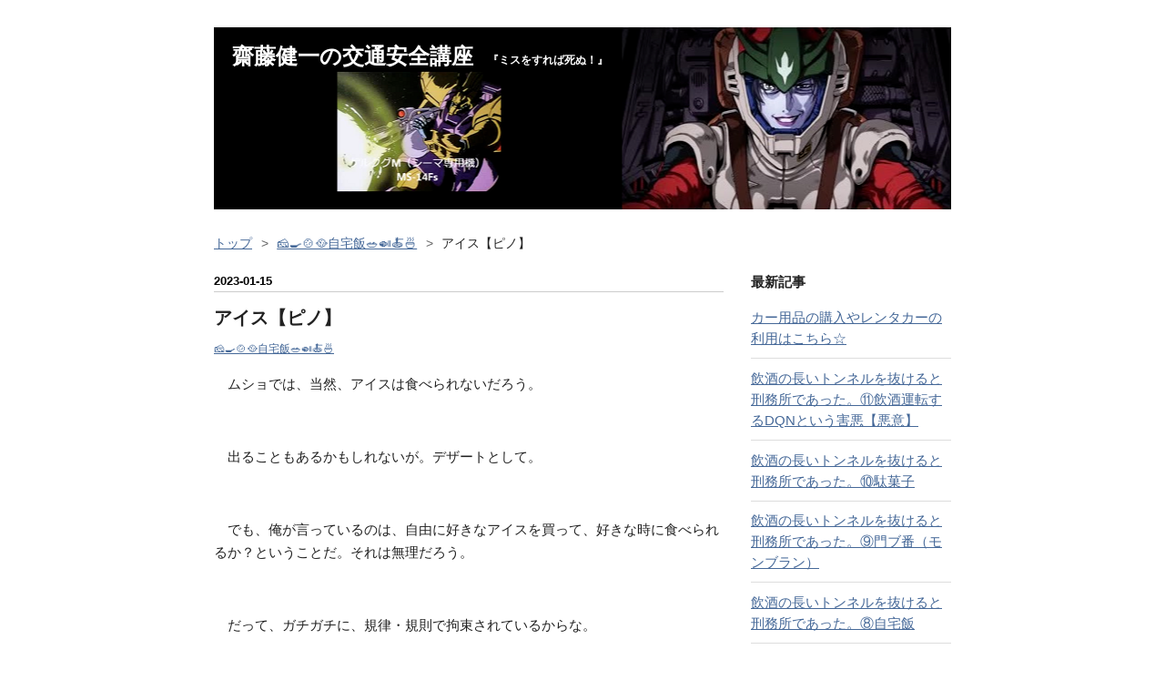

--- FILE ---
content_type: text/html; charset=utf-8
request_url: https://www.saitoukenichi45.com/entry/2023/01/15/%E3%82%A2%E3%82%A4%E3%82%B9%E3%80%90%E3%83%94%E3%83%8E%E3%80%91
body_size: 19740
content:
<!DOCTYPE html>
<html
  lang="ja"

data-admin-domain="//blog.hatena.ne.jp"
data-admin-origin="https://blog.hatena.ne.jp"
data-author="saitoukenichi1234"
data-avail-langs="ja en"
data-blog="sk123.hatenablog.com"
data-blog-host="sk123.hatenablog.com"
data-blog-is-public="1"
data-blog-name="齋藤健一の交通安全講座"
data-blog-owner="saitoukenichi1234"
data-blog-show-ads=""
data-blog-show-sleeping-ads=""
data-blog-uri="https://www.saitoukenichi45.com/"
data-blog-uuid="10257846132598289150"
data-blogs-uri-base="https://www.saitoukenichi45.com"
data-brand="pro"
data-data-layer="{&quot;hatenablog&quot;:{&quot;admin&quot;:{},&quot;analytics&quot;:{&quot;brand_property_id&quot;:&quot;&quot;,&quot;measurement_id&quot;:&quot;&quot;,&quot;non_sampling_property_id&quot;:&quot;&quot;,&quot;property_id&quot;:&quot;&quot;,&quot;separated_property_id&quot;:&quot;UA-29716941-24&quot;},&quot;blog&quot;:{&quot;blog_id&quot;:&quot;10257846132598289150&quot;,&quot;content_seems_japanese&quot;:&quot;true&quot;,&quot;disable_ads&quot;:&quot;custom_domain&quot;,&quot;enable_ads&quot;:&quot;false&quot;,&quot;enable_keyword_link&quot;:&quot;false&quot;,&quot;entry_show_footer_related_entries&quot;:&quot;false&quot;,&quot;force_pc_view&quot;:&quot;false&quot;,&quot;is_public&quot;:&quot;true&quot;,&quot;is_responsive_view&quot;:&quot;false&quot;,&quot;is_sleeping&quot;:&quot;false&quot;,&quot;lang&quot;:&quot;ja&quot;,&quot;name&quot;:&quot;\u9f4b\u85e4\u5065\u4e00\u306e\u4ea4\u901a\u5b89\u5168\u8b1b\u5ea7&quot;,&quot;owner_name&quot;:&quot;saitoukenichi1234&quot;,&quot;uri&quot;:&quot;https://www.saitoukenichi45.com/&quot;},&quot;brand&quot;:&quot;pro&quot;,&quot;page_id&quot;:&quot;entry&quot;,&quot;permalink_entry&quot;:{&quot;author_name&quot;:&quot;saitoukenichi1234&quot;,&quot;categories&quot;:&quot;\ud83e\uddc0\ud83c\udf73\ud83c\udf72\ud83e\udd58\u81ea\u5b85\u98ef\ud83e\udd57\ud83c\udf5b\ud83c\udf5d\ud83c\udf5c&quot;,&quot;character_count&quot;:325,&quot;date&quot;:&quot;2023-01-15&quot;,&quot;entry_id&quot;:&quot;4207112889954435389&quot;,&quot;first_category&quot;:&quot;\ud83e\uddc0\ud83c\udf73\ud83c\udf72\ud83e\udd58\u81ea\u5b85\u98ef\ud83e\udd57\ud83c\udf5b\ud83c\udf5d\ud83c\udf5c&quot;,&quot;hour&quot;:&quot;14&quot;,&quot;title&quot;:&quot;\u30a2\u30a4\u30b9\u3010\u30d4\u30ce\u3011&quot;,&quot;uri&quot;:&quot;https://www.saitoukenichi45.com/entry/2023/01/15/%E3%82%A2%E3%82%A4%E3%82%B9%E3%80%90%E3%83%94%E3%83%8E%E3%80%91&quot;},&quot;pro&quot;:&quot;pro&quot;,&quot;router_type&quot;:&quot;blogs&quot;}}"
data-device="pc"
data-dont-recommend-pro="false"
data-global-domain="https://hatena.blog"
data-globalheader-color="b"
data-globalheader-type="pc"
data-has-touch-view="1"
data-help-url="https://help.hatenablog.com"
data-hide-header="1"
data-page="entry"
data-parts-domain="https://hatenablog-parts.com"
data-plus-available="1"
data-pro="true"
data-router-type="blogs"
data-sentry-dsn="https://03a33e4781a24cf2885099fed222b56d@sentry.io/1195218"
data-sentry-environment="production"
data-sentry-sample-rate="0.1"
data-static-domain="https://cdn.blog.st-hatena.com"
data-version="4f2cd60464de23eae871045797709a"




  data-initial-state="{}"

  >
  <head prefix="og: http://ogp.me/ns# fb: http://ogp.me/ns/fb# article: http://ogp.me/ns/article#">

  

  

  


  

  <meta name="robots" content="max-image-preview:large" />


  <meta charset="utf-8"/>
  <meta http-equiv="X-UA-Compatible" content="IE=7; IE=9; IE=10; IE=11" />
  <title>アイス【ピノ】 - 齋藤健一の交通安全講座</title>

  
  <link rel="canonical" href="https://www.saitoukenichi45.com/entry/2023/01/15/%E3%82%A2%E3%82%A4%E3%82%B9%E3%80%90%E3%83%94%E3%83%8E%E3%80%91"/>



  

<meta itemprop="name" content="アイス【ピノ】 - 齋藤健一の交通安全講座"/>

  <meta itemprop="image" content="https://cdn.image.st-hatena.com/image/scale/c90290e1a68da9ab6bacfa2fc249ef1b03abedec/backend=imagemagick;version=1;width=1300/https%3A%2F%2Fcdn-ak.f.st-hatena.com%2Fimages%2Ffotolife%2Fs%2Fsaitoukenichi1234%2F20230115%2F20230115145621.jpg"/>


  <meta property="og:title" content="アイス【ピノ】 - 齋藤健一の交通安全講座"/>
<meta property="og:type" content="article"/>
  <meta property="og:url" content="https://www.saitoukenichi45.com/entry/2023/01/15/%E3%82%A2%E3%82%A4%E3%82%B9%E3%80%90%E3%83%94%E3%83%8E%E3%80%91"/>

  <meta property="og:image" content="https://cdn.image.st-hatena.com/image/scale/c90290e1a68da9ab6bacfa2fc249ef1b03abedec/backend=imagemagick;version=1;width=1300/https%3A%2F%2Fcdn-ak.f.st-hatena.com%2Fimages%2Ffotolife%2Fs%2Fsaitoukenichi1234%2F20230115%2F20230115145621.jpg"/>

<meta property="og:image:alt" content="アイス【ピノ】 - 齋藤健一の交通安全講座"/>
    <meta property="og:description" content="ムショでは、当然、アイスは食べられないだろう。 出ることもあるかもしれないが。デザートとして。 でも、俺が言っているのは、自由に好きなアイスを買って、好きな時に食べられるか？ということだ。それは無理だろう。 だって、ガチガチに、規律・規則で拘束されているからな。 それに、自分のアイスなんて持っていても、他のリアル犯罪者の皆さんに狙われるだろう。 刑務所の中で、自分のアイスなんて、到底、保持できないよ。 アホみたい、ピノさえ満足に買えない暮らしなんて。 マジで、運転が原因で刑務所に入らされるって、どんだけバカなんだよ。 世の中の殆どのドライバーは、運転しているが、運転が原因で刑務所になんて入って…" />
<meta property="og:site_name" content="齋藤健一の交通安全講座"/>

  <meta property="article:published_time" content="2023-01-15T05:59:58Z" />

    <meta property="article:tag" content="🧀🍳🍲🥘自宅飯🥗🍛🍝🍜" />
      <meta name="twitter:card"  content="summary_large_image" />
    <meta name="twitter:image" content="https://cdn.image.st-hatena.com/image/scale/c90290e1a68da9ab6bacfa2fc249ef1b03abedec/backend=imagemagick;version=1;width=1300/https%3A%2F%2Fcdn-ak.f.st-hatena.com%2Fimages%2Ffotolife%2Fs%2Fsaitoukenichi1234%2F20230115%2F20230115145621.jpg" />  <meta name="twitter:title" content="アイス【ピノ】 - 齋藤健一の交通安全講座" />    <meta name="twitter:description" content="ムショでは、当然、アイスは食べられないだろう。 出ることもあるかもしれないが。デザートとして。 でも、俺が言っているのは、自由に好きなアイスを買って、好きな時に食べられるか？ということだ。それは無理だろう。 だって、ガチガチに、規律・規則で拘束されているからな。 それに、自分のアイスなんて持っていても、他のリアル犯罪者…" />  <meta name="twitter:app:name:iphone" content="はてなブログアプリ" />
  <meta name="twitter:app:id:iphone" content="583299321" />
  <meta name="twitter:app:url:iphone" content="hatenablog:///open?uri=https%3A%2F%2Fwww.saitoukenichi45.com%2Fentry%2F2023%2F01%2F15%2F%25E3%2582%25A2%25E3%2582%25A4%25E3%2582%25B9%25E3%2580%2590%25E3%2583%2594%25E3%2583%258E%25E3%2580%2591" />
  
    <meta name="description" content="ムショでは、当然、アイスは食べられないだろう。 出ることもあるかもしれないが。デザートとして。 でも、俺が言っているのは、自由に好きなアイスを買って、好きな時に食べられるか？ということだ。それは無理だろう。 だって、ガチガチに、規律・規則で拘束されているからな。 それに、自分のアイスなんて持っていても、他のリアル犯罪者の皆さんに狙われるだろう。 刑務所の中で、自分のアイスなんて、到底、保持できないよ。 アホみたい、ピノさえ満足に買えない暮らしなんて。 マジで、運転が原因で刑務所に入らされるって、どんだけバカなんだよ。 世の中の殆どのドライバーは、運転しているが、運転が原因で刑務所になんて入って…" />
    <meta name="keywords" content="齋藤健一,交通安全" />


  
<script
  id="embed-gtm-data-layer-loader"
  data-data-layer-page-specific="{&quot;hatenablog&quot;:{&quot;blogs_permalink&quot;:{&quot;is_blog_sleeping&quot;:&quot;false&quot;,&quot;entry_afc_issued&quot;:&quot;false&quot;,&quot;is_author_pro&quot;:&quot;true&quot;,&quot;blog_afc_issued&quot;:&quot;false&quot;,&quot;has_related_entries_with_elasticsearch&quot;:&quot;false&quot;}}}"
>
(function() {
  function loadDataLayer(elem, attrName) {
    if (!elem) { return {}; }
    var json = elem.getAttribute(attrName);
    if (!json) { return {}; }
    return JSON.parse(json);
  }

  var globalVariables = loadDataLayer(
    document.documentElement,
    'data-data-layer'
  );
  var pageSpecificVariables = loadDataLayer(
    document.getElementById('embed-gtm-data-layer-loader'),
    'data-data-layer-page-specific'
  );

  var variables = [globalVariables, pageSpecificVariables];

  if (!window.dataLayer) {
    window.dataLayer = [];
  }

  for (var i = 0; i < variables.length; i++) {
    window.dataLayer.push(variables[i]);
  }
})();
</script>

<!-- Google Tag Manager -->
<script>(function(w,d,s,l,i){w[l]=w[l]||[];w[l].push({'gtm.start':
new Date().getTime(),event:'gtm.js'});var f=d.getElementsByTagName(s)[0],
j=d.createElement(s),dl=l!='dataLayer'?'&l='+l:'';j.async=true;j.src=
'https://www.googletagmanager.com/gtm.js?id='+i+dl;f.parentNode.insertBefore(j,f);
})(window,document,'script','dataLayer','GTM-P4CXTW');</script>
<!-- End Google Tag Manager -->











  <link rel="shortcut icon" href="https://www.saitoukenichi45.com/icon/favicon">
<link rel="apple-touch-icon" href="https://www.saitoukenichi45.com/icon/touch">
<link rel="icon" sizes="192x192" href="https://www.saitoukenichi45.com/icon/link">

  

<link rel="alternate" type="application/atom+xml" title="Atom" href="https://www.saitoukenichi45.com/feed"/>
<link rel="alternate" type="application/rss+xml" title="RSS2.0" href="https://www.saitoukenichi45.com/rss"/>

  <link rel="alternate" type="application/json+oembed" href="https://hatena.blog/oembed?url=https%3A%2F%2Fwww.saitoukenichi45.com%2Fentry%2F2023%2F01%2F15%2F%25E3%2582%25A2%25E3%2582%25A4%25E3%2582%25B9%25E3%2580%2590%25E3%2583%2594%25E3%2583%258E%25E3%2580%2591&amp;format=json" title="oEmbed Profile of アイス【ピノ】"/>
<link rel="alternate" type="text/xml+oembed" href="https://hatena.blog/oembed?url=https%3A%2F%2Fwww.saitoukenichi45.com%2Fentry%2F2023%2F01%2F15%2F%25E3%2582%25A2%25E3%2582%25A4%25E3%2582%25B9%25E3%2580%2590%25E3%2583%2594%25E3%2583%258E%25E3%2580%2591&amp;format=xml" title="oEmbed Profile of アイス【ピノ】"/>
  
  <link rel="author" href="http://www.hatena.ne.jp/saitoukenichi1234/">

  

  
      <link rel="preload" href="https://cdn-ak.f.st-hatena.com/images/fotolife/s/saitoukenichi1234/20191020/20191020211913.png" as="image"/>
      <link rel="preload" href="https://cdn-ak.f.st-hatena.com/images/fotolife/s/saitoukenichi1234/20230115/20230115145621.jpg" as="image"/>


  
    
<link rel="stylesheet" type="text/css" href="https://cdn.blog.st-hatena.com/css/blog.css?version=4f2cd60464de23eae871045797709a"/>

    
  <link rel="stylesheet" type="text/css" href="https://usercss.blog.st-hatena.com/blog_style/10257846132598289150/9804ace04c1447b8527f34f0c5cb533cb208efc8"/>
  
  

  

  
<script> </script>

  
<style>
  div#google_afc_user,
  div.google-afc-user-container,
  div.google_afc_image,
  div.google_afc_blocklink {
      display: block !important;
  }
</style>


  

  
    <script type="application/ld+json">{"@context":"http://schema.org","@type":"Article","dateModified":"2023-01-15T14:59:58+09:00","datePublished":"2023-01-15T14:59:58+09:00","headline":"アイス【ピノ】","image":["https://cdn-ak.f.st-hatena.com/images/fotolife/s/saitoukenichi1234/20230115/20230115145621.jpg"]}</script>

  

  <script async src="https://pagead2.googlesyndication.com/pagead/js/adsbygoogle.js?client=ca-pub-8999013232418093"
     crossorigin="anonymous"></script>

<style>

.footer-action-wrapper{display:none;}
/*↑はてなブログを始めようの非表示*/

.touch-item-list{display:none;}
/*↑はてなブログ開発ブログ等のリンクの非表示*/

</style>


<script async src="https://fundingchoicesmessages.google.com/i/pub-8999013232418093?ers=1"></script><script>(function() {function signalGooglefcPresent() {if (!window.frames['googlefcPresent']) {if (document.body) {const iframe = document.createElement('iframe'); iframe.style = 'width: 0; height: 0; border: none; z-index: -1000; left: -1000px; top: -1000px;'; iframe.style.display = 'none'; iframe.name = 'googlefcPresent'; document.body.appendChild(iframe);} else {setTimeout(signalGooglefcPresent, 0);}}}signalGooglefcPresent();})();</script>




</head>

  <body class="page-entry header-image-enable enable-bottom-editarea category-🧀🍳🍲🥘自宅飯🥗🍛🍝🍜 globalheader-off globalheader-ng-enabled">
    

<div id="globalheader-container"
  data-brand="hatenablog"
  style="display: none"
  >
  <iframe id="globalheader" height="37" frameborder="0" allowTransparency="true"></iframe>
</div>


  
  
  

  <div id="container">
    <div id="container-inner">
      <header id="blog-title" data-brand="hatenablog">
  <div id="blog-title-inner" style="background-image: url('https://cdn-ak.f.st-hatena.com/images/fotolife/s/saitoukenichi1234/20191020/20191020211913.png'); background-position: center -8px;">
    <div id="blog-title-content">
      <h1 id="title"><a href="https://www.saitoukenichi45.com/">齋藤健一の交通安全講座</a></h1>
      
        <h2 id="blog-description">『ミスをすれば死ぬ！』</h2>
      
    </div>
  </div>
</header>

      

      
          <div id="top-box">
    <div class="breadcrumb" data-test-id="breadcrumb">
      <div class="breadcrumb-inner">
        <a class="breadcrumb-link" href="https://www.saitoukenichi45.com/"><span>トップ</span></a>          <span class="breadcrumb-gt">&gt;</span>          <span class="breadcrumb-child">            <a class="breadcrumb-child-link" href="https://www.saitoukenichi45.com/archive/category/%F0%9F%A7%80%F0%9F%8D%B3%F0%9F%8D%B2%F0%9F%A5%98%E8%87%AA%E5%AE%85%E9%A3%AF%F0%9F%A5%97%F0%9F%8D%9B%F0%9F%8D%9D%F0%9F%8D%9C"><span>🧀🍳🍲🥘自宅飯🥗🍛🍝🍜</span></a>          </span>            <span class="breadcrumb-gt">&gt;</span>          <span class="breadcrumb-child">            <span>アイス【ピノ】</span>          </span>      </div>
    </div>
  </div>
  <script type="application/ld+json" class="test-breadcrumb-json-ld">
    {"itemListElement":[{"position":1,"item":{"@id":"https://www.saitoukenichi45.com/","name":"トップ"},"@type":"ListItem"},{"item":{"name":"🧀🍳🍲🥘自宅飯🥗🍛🍝🍜","@id":"https://www.saitoukenichi45.com/archive/category/%F0%9F%A7%80%F0%9F%8D%B3%F0%9F%8D%B2%F0%9F%A5%98%E8%87%AA%E5%AE%85%E9%A3%AF%F0%9F%A5%97%F0%9F%8D%9B%F0%9F%8D%9D%F0%9F%8D%9C"},"@type":"ListItem","position":2}],"@context":"http://schema.org","@type":"BreadcrumbList"}
  </script>
      
      




<div id="content" class="hfeed"
  
  >
  <div id="content-inner">
    <div id="wrapper">
      <div id="main">
        <div id="main-inner">
          

          



          
  
  <!-- google_ad_section_start -->
  <!-- rakuten_ad_target_begin -->
  
  
  

  

  
    
      
        <article class="entry hentry test-hentry js-entry-article date-first autopagerize_page_element chars-400 words-100 mode-html entry-odd" id="entry-4207112889954435389" data-keyword-campaign="" data-uuid="4207112889954435389" data-publication-type="entry">
  <div class="entry-inner">
    <header class="entry-header">
  
    <div class="date entry-date first">
    <a href="https://www.saitoukenichi45.com/archive/2023/01/15" rel="nofollow">
      <time datetime="2023-01-15T05:59:58Z" title="2023-01-15T05:59:58Z">
        <span class="date-year">2023</span><span class="hyphen">-</span><span class="date-month">01</span><span class="hyphen">-</span><span class="date-day">15</span>
      </time>
    </a>
      </div>
  <h1 class="entry-title">
  <a href="https://www.saitoukenichi45.com/entry/2023/01/15/%E3%82%A2%E3%82%A4%E3%82%B9%E3%80%90%E3%83%94%E3%83%8E%E3%80%91" class="entry-title-link bookmark">アイス【ピノ】</a>
</h1>

  
  

  <div class="entry-categories categories">
    
    <a href="https://www.saitoukenichi45.com/archive/category/%F0%9F%A7%80%F0%9F%8D%B3%F0%9F%8D%B2%F0%9F%A5%98%E8%87%AA%E5%AE%85%E9%A3%AF%F0%9F%A5%97%F0%9F%8D%9B%F0%9F%8D%9D%F0%9F%8D%9C" class="entry-category-link category-🧀🍳🍲🥘自宅飯🥗🍛🍝🍜">🧀🍳🍲🥘自宅飯🥗🍛🍝🍜</a>
    
  </div>


  

  

</header>

    


    <div class="entry-content hatenablog-entry">
  
    <p>　ムショでは、当然、アイスは食べられないだろう。</p>
<p> </p>
<p>　出ることもあるかもしれないが。デザートとして。</p>
<p> </p>
<p>　でも、俺が言っているのは、自由に好きなアイスを買って、好きな時に食べられるか？ということだ。それは無理だろう。</p>
<p> </p>
<p>　だって、ガチガチに、規律・規則で拘束されているからな。</p>
<p> </p>
<p>　それに、自分のアイスなんて持っていても、他のリアル犯罪者の皆さんに狙われるだろう。</p>
<p> </p>
<p>　刑務所の中で、自分のアイスなんて、到底、保持できないよ。</p>
<p> </p>
<p><img src="https://cdn-ak.f.st-hatena.com/images/fotolife/s/saitoukenichi1234/20230115/20230115145621.jpg" width="884" height="497" loading="lazy" title="" class="hatena-fotolife" itemprop="image" /></p>
<p> </p>
<p><img src="https://cdn-ak.f.st-hatena.com/images/fotolife/s/saitoukenichi1234/20230115/20230115145635.jpg" width="884" height="497" loading="lazy" title="" class="hatena-fotolife" itemprop="image" /></p>
<p> </p>
<p><img src="https://cdn-ak.f.st-hatena.com/images/fotolife/s/saitoukenichi1234/20230115/20230115145648.jpg" width="884" height="497" loading="lazy" title="" class="hatena-fotolife" itemprop="image" /></p>
<p> </p>
<p><img src="https://cdn-ak.f.st-hatena.com/images/fotolife/s/saitoukenichi1234/20230115/20230115145659.jpg" width="884" height="497" loading="lazy" title="" class="hatena-fotolife" itemprop="image" /></p>
<p> </p>
<p><img src="https://cdn-ak.f.st-hatena.com/images/fotolife/s/saitoukenichi1234/20230115/20230115145711.jpg" width="884" height="497" loading="lazy" title="" class="hatena-fotolife" itemprop="image" /></p>
<p> </p>
<p><img src="https://cdn-ak.f.st-hatena.com/images/fotolife/s/saitoukenichi1234/20230115/20230115145722.jpg" width="884" height="497" loading="lazy" title="" class="hatena-fotolife" itemprop="image" /></p>
<p> </p>
<p><img src="https://cdn-ak.f.st-hatena.com/images/fotolife/s/saitoukenichi1234/20230115/20230115145733.jpg" width="884" height="497" loading="lazy" title="" class="hatena-fotolife" itemprop="image" /></p>
<p> </p>
<p><img src="https://cdn-ak.f.st-hatena.com/images/fotolife/s/saitoukenichi1234/20230115/20230115145752.jpg" width="884" height="497" loading="lazy" title="" class="hatena-fotolife" itemprop="image" /></p>
<p> </p>
<p><img src="https://cdn-ak.f.st-hatena.com/images/fotolife/s/saitoukenichi1234/20230115/20230115145804.jpg" width="884" height="497" loading="lazy" title="" class="hatena-fotolife" itemprop="image" /></p>
<p> </p>
<p><img src="https://cdn-ak.f.st-hatena.com/images/fotolife/s/saitoukenichi1234/20230115/20230115145816.jpg" width="884" height="497" loading="lazy" title="" class="hatena-fotolife" itemprop="image" /></p>
<p> </p>
<p><img src="https://cdn-ak.f.st-hatena.com/images/fotolife/s/saitoukenichi1234/20230115/20230115145827.jpg" width="884" height="497" loading="lazy" title="" class="hatena-fotolife" itemprop="image" /></p>
<p> </p>
<p>　アホみたい、ピノさえ満足に買えない暮らしなんて。</p>
<p> </p>
<p>　マジで、運転が原因で刑務所に入らされるって、どんだけバカなんだよ。</p>
<p> </p>
<p>　世の中の殆どのドライバーは、運転しているが、運転が原因で刑務所になんて入ってねーっつーの、俺も含めて。</p>
<p> </p>
<p>　マジで馬鹿だな、お前。</p>
    
    




    

  
</div>

    
  <footer class="entry-footer">
    
    <div class="entry-tags-wrapper">
  <div class="entry-tags">  </div>
</div>

    <p class="entry-footer-section track-inview-by-gtm" data-gtm-track-json="{&quot;area&quot;: &quot;finish_reading&quot;}">
  <span class="author vcard"><span class="fn" data-load-nickname="1" data-user-name="saitoukenichi1234" >saitoukenichi1234</span></span>
  <span class="entry-footer-time"><a href="https://www.saitoukenichi45.com/entry/2023/01/15/%E3%82%A2%E3%82%A4%E3%82%B9%E3%80%90%E3%83%94%E3%83%8E%E3%80%91"><time data-relative datetime="2023-01-15T05:59:58Z" title="2023-01-15T05:59:58Z" class="updated">2023-01-15 14:59</time></a></span>
  
  
  
</p>

    
  <div
    class="hatena-star-container"
    data-hatena-star-container
    data-hatena-star-url="https://www.saitoukenichi45.com/entry/2023/01/15/%E3%82%A2%E3%82%A4%E3%82%B9%E3%80%90%E3%83%94%E3%83%8E%E3%80%91"
    data-hatena-star-title="アイス【ピノ】"
    data-hatena-star-variant="profile-icon"
    data-hatena-star-profile-url-template="https://blog.hatena.ne.jp/{username}/"
  ></div>


    
<div class="social-buttons">
  
  
    <div class="social-button-item">
      <a href="https://b.hatena.ne.jp/entry/s/www.saitoukenichi45.com/entry/2023/01/15/%E3%82%A2%E3%82%A4%E3%82%B9%E3%80%90%E3%83%94%E3%83%8E%E3%80%91" class="hatena-bookmark-button" data-hatena-bookmark-url="https://www.saitoukenichi45.com/entry/2023/01/15/%E3%82%A2%E3%82%A4%E3%82%B9%E3%80%90%E3%83%94%E3%83%8E%E3%80%91" data-hatena-bookmark-layout="vertical-balloon" data-hatena-bookmark-lang="ja" title="この記事をはてなブックマークに追加"><img src="https://b.st-hatena.com/images/entry-button/button-only.gif" alt="この記事をはてなブックマークに追加" width="20" height="20" style="border: none;" /></a>
    </div>
  
  
    <div class="social-button-item">
      <div class="fb-share-button" data-layout="box_count" data-href="https://www.saitoukenichi45.com/entry/2023/01/15/%E3%82%A2%E3%82%A4%E3%82%B9%E3%80%90%E3%83%94%E3%83%8E%E3%80%91"></div>
    </div>
  
  
    <div class="social-button-item">
      <a
          class="entry-share-button entry-share-button-twitter test-share-button-twitter"
          href="https://x.com/intent/tweet?text=%E3%82%A2%E3%82%A4%E3%82%B9%E3%80%90%E3%83%94%E3%83%8E%E3%80%91+-+%E9%BD%8B%E8%97%A4%E5%81%A5%E4%B8%80%E3%81%AE%E4%BA%A4%E9%80%9A%E5%AE%89%E5%85%A8%E8%AC%9B%E5%BA%A7&amp;url=https%3A%2F%2Fwww.saitoukenichi45.com%2Fentry%2F2023%2F01%2F15%2F%25E3%2582%25A2%25E3%2582%25A4%25E3%2582%25B9%25E3%2580%2590%25E3%2583%2594%25E3%2583%258E%25E3%2580%2591"
          title="X（Twitter）で投稿する"
        ></a>
    </div>
  
  
  
  
  
  
</div>

    

    <div class="customized-footer">
      

        

        
        

      
    </div>
    

  </footer>

  </div>
</article>

      
      
    
  

  
  <!-- rakuten_ad_target_end -->
  <!-- google_ad_section_end -->
  
  
  
  <div class="pager pager-permalink permalink">
    
      
      <span class="pager-prev">
        <a href="https://www.saitoukenichi45.com/entry/2023/01/15/%E3%83%8A%E3%83%B3%E3%81%A8%E3%82%AB%E3%83%AC%E3%83%BC" rel="prev">
          <span class="pager-arrow">&laquo; </span>
          ナンとカレー
        </a>
      </span>
    
    
      
      <span class="pager-next">
        <a href="https://www.saitoukenichi45.com/entry/2023/01/15/%E3%83%95%E3%82%A1%E3%83%9F%E3%83%81%E3%82%AD" rel="next">
          ファミチキ
          <span class="pager-arrow"> &raquo;</span>
        </a>
      </span>
    
  </div>


  



        </div>
      </div>

      <aside id="box1">
  <div id="box1-inner">
  </div>
</aside>

    </div><!-- #wrapper -->

    
<aside id="box2">
  
  <div id="box2-inner">
    
      <div class="hatena-module hatena-module-recent-entries ">
  <div class="hatena-module-title">
    <a href="https://www.saitoukenichi45.com/archive">
      最新記事
    </a>
  </div>
  <div class="hatena-module-body">
    <ul class="recent-entries hatena-urllist ">
  
  
    
    <li class="urllist-item recent-entries-item">
      <div class="urllist-item-inner recent-entries-item-inner">
        
          
          
          <a href="https://www.saitoukenichi45.com/entry/2025/08/05/%E3%82%AB%E3%83%BC%E7%94%A8%E5%93%81%E3%82%92%E8%B2%B7%E3%81%86%E3%81%AE%E3%81%AB%E3%81%8A%E8%96%A6%E3%82%81%E3%81%AA%E3%81%AE%E3%81%AF%E3%81%93%E3%81%A1%E3%82%89%E2%98%86" class="urllist-title-link recent-entries-title-link  urllist-title recent-entries-title">カー用品の購入やレンタカーの利用はこちら☆</a>


          
          

                </div>
    </li>
  
    
    <li class="urllist-item recent-entries-item">
      <div class="urllist-item-inner recent-entries-item-inner">
        
          
          
          <a href="https://www.saitoukenichi45.com/entry/2025/04/28/%E9%A3%B2%E9%85%92%E3%81%AE%E9%95%B7%E3%81%84%E3%83%88%E3%83%B3%E3%83%8D%E3%83%AB%E3%82%92%E6%8A%9C%E3%81%91%E3%82%8B%E3%81%A8%E5%88%91%E5%8B%99%E6%89%80%E3%81%A7%E3%81%82%E3%81%A3%E3%81%9F%E3%80%82_10" class="urllist-title-link recent-entries-title-link  urllist-title recent-entries-title">飲酒の長いトンネルを抜けると刑務所であった。⑪飲酒運転するDQNという害悪【悪意】</a>


          
          

                </div>
    </li>
  
    
    <li class="urllist-item recent-entries-item">
      <div class="urllist-item-inner recent-entries-item-inner">
        
          
          
          <a href="https://www.saitoukenichi45.com/entry/2025/04/28/%E9%A3%B2%E9%85%92%E3%81%AE%E9%95%B7%E3%81%84%E3%83%88%E3%83%B3%E3%83%8D%E3%83%AB%E3%82%92%E6%8A%9C%E3%81%91%E3%82%8B%E3%81%A8%E5%88%91%E5%8B%99%E6%89%80%E3%81%A7%E3%81%82%E3%81%A3%E3%81%9F%E3%80%82_9" class="urllist-title-link recent-entries-title-link  urllist-title recent-entries-title">飲酒の長いトンネルを抜けると刑務所であった。⑩駄菓子</a>


          
          

                </div>
    </li>
  
    
    <li class="urllist-item recent-entries-item">
      <div class="urllist-item-inner recent-entries-item-inner">
        
          
          
          <a href="https://www.saitoukenichi45.com/entry/2025/04/28/%E9%A3%B2%E9%85%92%E3%81%AE%E9%95%B7%E3%81%84%E3%83%88%E3%83%B3%E3%83%8D%E3%83%AB%E3%82%92%E6%8A%9C%E3%81%91%E3%82%8B%E3%81%A8%E5%88%91%E5%8B%99%E6%89%80%E3%81%A7%E3%81%82%E3%81%A3%E3%81%9F%E3%80%82_8" class="urllist-title-link recent-entries-title-link  urllist-title recent-entries-title">飲酒の長いトンネルを抜けると刑務所であった。⑨門ブ番（モンブラン）</a>


          
          

                </div>
    </li>
  
    
    <li class="urllist-item recent-entries-item">
      <div class="urllist-item-inner recent-entries-item-inner">
        
          
          
          <a href="https://www.saitoukenichi45.com/entry/2025/04/28/%E9%A3%B2%E9%85%92%E3%81%AE%E9%95%B7%E3%81%84%E3%83%88%E3%83%B3%E3%83%8D%E3%83%AB%E3%82%92%E6%8A%9C%E3%81%91%E3%82%8B%E3%81%A8%E5%88%91%E5%8B%99%E6%89%80%E3%81%A7%E3%81%82%E3%81%A3%E3%81%9F%E3%80%82_7" class="urllist-title-link recent-entries-title-link  urllist-title recent-entries-title">飲酒の長いトンネルを抜けると刑務所であった。⑧自宅飯</a>


          
          

                </div>
    </li>
  
</ul>

      </div>
</div>

    
      

<div class="hatena-module hatena-module-category">
  <div class="hatena-module-title">
    カテゴリー
  </div>
  <div class="hatena-module-body">
    <ul class="hatena-urllist">
      
        <li>
          <a href="https://www.saitoukenichi45.com/archive/category/%E3%82%AB%E3%83%BC%E7%94%A8%E5%93%81%E3%81%AE%E8%B3%BC%E5%85%A5%E3%82%B3%E3%83%BC%E3%83%8A%E3%83%BC" class="category-カー用品の購入コーナー">
            カー用品の購入コーナー (1)
          </a>
        </li>
      
        <li>
          <a href="https://www.saitoukenichi45.com/archive/category/%E6%A2%85%E6%B2%A2%E9%85%92%E5%BA%97" class="category-梅沢酒店">
            梅沢酒店 (76)
          </a>
        </li>
      
        <li>
          <a href="https://www.saitoukenichi45.com/archive/category/%E8%BF%91%E5%A0%B4%E3%81%AE%E6%9E%9C%E3%81%A6%E3%81%BE%E3%81%A7%E3%82%A4%E3%83%83%E3%83%86%EF%BC%B1%EF%BC%81" class="category-近場の果てまでイッテＱ！">
            近場の果てまでイッテＱ！ (62)
          </a>
        </li>
      
        <li>
          <a href="https://www.saitoukenichi45.com/archive/category/%E6%82%B2%E3%81%AE%E9%B3%A5%F0%9F%90%A6%E8%82%89%E4%BD%93%E7%B7%A8" class="category-悲の鳥🐦肉体編">
            悲の鳥🐦肉体編 (52)
          </a>
        </li>
      
        <li>
          <a href="https://www.saitoukenichi45.com/archive/category/%F0%9F%88%BA%E5%BF%AB%E6%A5%BDCLUB%F0%9F%9A%9E%E5%A4%A7%E4%BA%BA%E3%81%AE%E4%BC%91%E6%97%A5%E6%9A%AE%E6%A5%BD%E9%A0%88%F0%9F%8F%95%EF%B8%8F" class="category-🈺快楽CLUB🚞大人の休日暮楽須🏕️">
            🈺快楽CLUB🚞大人の休日暮楽須🏕️ (52)
          </a>
        </li>
      
        <li>
          <a href="https://www.saitoukenichi45.com/archive/category/%F0%9F%A7%80%F0%9F%8D%B3%F0%9F%8D%B2%F0%9F%A5%98%E8%87%AA%E5%AE%85%E9%A3%AF%F0%9F%A5%97%F0%9F%8D%9B%F0%9F%8D%9D%F0%9F%8D%9C" class="category-🧀🍳🍲🥘自宅飯🥗🍛🍝🍜">
            🧀🍳🍲🥘自宅飯🥗🍛🍝🍜 (38)
          </a>
        </li>
      
        <li>
          <a href="https://www.saitoukenichi45.com/archive/category/%F0%9F%90%96%E3%83%A0%E3%82%B7%E3%83%A7%E3%83%AF%E3%83%BC%E3%82%AF%E3%80%90PRISON%20WORK%E3%80%91" class="category-🐖ムショワーク【PRISON-WORK】">
            🐖ムショワーク【PRISON WORK】 (34)
          </a>
        </li>
      
        <li>
          <a href="https://www.saitoukenichi45.com/archive/category/%F0%9F%95%B5%EF%B8%8F%E2%80%8D%E2%99%80%EF%B8%8F%E5%90%8D%E6%8E%A2%E5%81%B5%E3%83%89%E3%83%A9%E3%83%AC%E3%83%BB%E3%82%B3%E3%83%8A%E3%83%B3" class="category-🕵️‍♀️名探偵ドラレ・コナン">
            🕵️‍♀️名探偵ドラレ・コナン (31)
          </a>
        </li>
      
        <li>
          <a href="https://www.saitoukenichi45.com/archive/category/%E5%AE%89%E5%85%A8%E9%81%8B%E8%BB%A2%E3%81%AE%E5%8B%95%E7%94%BB" class="category-安全運転の動画">
            安全運転の動画 (28)
          </a>
        </li>
      
        <li>
          <a href="https://www.saitoukenichi45.com/archive/category/Livin%27%20On%20A%20Despair%F0%9F%A4%B0It%27s%20My%20Body" class="category-Livin&#39;-On-A-Despair🤰It&#39;s-My-Body">
            Livin&#39; On A Despair🤰It&#39;s My Body (26)
          </a>
        </li>
      
        <li>
          <a href="https://www.saitoukenichi45.com/archive/category/Micakel%20Jackson%20-%20Dangerous" class="category-Micakel-Jackson---Dangerous">
            Micakel Jackson - Dangerous (26)
          </a>
        </li>
      
        <li>
          <a href="https://www.saitoukenichi45.com/archive/category/%E3%83%89%E3%83%A9%E9%8C%B2%E6%9A%B4%E3%83%BC%E3%82%8B%EF%BC%BA" class="category-ドラ録暴ーるＺ">
            ドラ録暴ーるＺ (26)
          </a>
        </li>
      
        <li>
          <a href="https://www.saitoukenichi45.com/archive/category/%E5%B1%85%E9%85%92%E5%B1%8B%E9%A3%B2%E3%83%A0%E3%83%92%E3%83%A7%E3%83%B3" class="category-居酒屋飲ムヒョン">
            居酒屋飲ムヒョン (25)
          </a>
        </li>
      
        <li>
          <a href="https://www.saitoukenichi45.com/archive/category/%E7%A6%8F%E5%B2%A1%E5%90%8D%E7%89%A9%20%E9%A6%AC%E9%B9%BF%E5%A4%9A%20%E5%85%8D%E5%81%9C%E5%AD%90" class="category-福岡名物-馬鹿多-免停子">
            福岡名物 馬鹿多 免停子 (25)
          </a>
        </li>
      
        <li>
          <a href="https://www.saitoukenichi45.com/archive/category/%F0%9F%91%B4%E5%AD%AB%E6%AE%BA%E3%81%97%E3%81%AE%E5%A4%A7%E7%BD%AA%E4%BA%BA" class="category-👴孫殺しの大罪人">
            👴孫殺しの大罪人 (24)
          </a>
        </li>
      
        <li>
          <a href="https://www.saitoukenichi45.com/archive/category/%E3%83%97%E3%83%AD%E3%83%95%E3%82%A7%E3%83%83%E3%82%B7%E3%83%A7%E3%83%8A%E3%83%AB%E3%80%80%E9%81%8B%E8%BB%A2%E3%81%AE%E6%B5%81%E5%84%80" class="category-プロフェッショナル-運転の流儀">
            プロフェッショナル　運転の流儀 (23)
          </a>
        </li>
      
        <li>
          <a href="https://www.saitoukenichi45.com/archive/category/%E4%BF%BA%E3%81%AF%E3%81%8A%E5%89%8D%E3%81%AB%E8%BF%91%E4%BB%98%E3%81%8B%E3%81%AA%E3%81%84" class="category-俺はお前に近付かない">
            俺はお前に近付かない (23)
          </a>
        </li>
      
        <li>
          <a href="https://www.saitoukenichi45.com/archive/category/%E6%9C%B4%E3%82%AF%E3%83%8D%E3%82%AF%E3%83%8D" class="category-朴クネクネ">
            朴クネクネ (23)
          </a>
        </li>
      
        <li>
          <a href="https://www.saitoukenichi45.com/archive/category/%F0%9F%9A%ADSMOKING%20DEAD%F0%9F%9A%AD" class="category-🚭SMOKING-DEAD🚭">
            🚭SMOKING DEAD🚭 (23)
          </a>
        </li>
      
        <li>
          <a href="https://www.saitoukenichi45.com/archive/category/%E3%82%86%E3%81%9A%E3%82%8A%E3%81%B3%E3%81%A8" class="category-ゆずりびと">
            ゆずりびと (22)
          </a>
        </li>
      
        <li>
          <a href="https://www.saitoukenichi45.com/archive/category/%F0%9F%A7%AE%E7%8D%84%E3%83%8E%E3%83%BC%E3%83%88" class="category-🧮獄ノート">
            🧮獄ノート (22)
          </a>
        </li>
      
        <li>
          <a href="https://www.saitoukenichi45.com/archive/category/%F0%9F%8D%AD%F0%9F%8D%AE%F0%9F%8D%AB%F0%9F%8D%A6%F0%9F%8D%A7%F0%9F%8D%A8%E7%B3%96%E3%82%B9%E3%83%88%E3%83%BC%E3%83%AA%E3%83%BC%F0%9F%8D%A9%F0%9F%8D%AA%F0%9F%8E%82%F0%9F%A7%81%F0%9F%8D%AC%F0%9F%8D%B0%F0%9F%8D%AF" class="category-🍭🍮🍫🍦🍧🍨糖ストーリー🍩🍪🎂🧁🍬🍰🍯">
            🍭🍮🍫🍦🍧🍨糖ストーリー🍩🍪🎂🧁🍬🍰🍯 (22)
          </a>
        </li>
      
        <li>
          <a href="https://www.saitoukenichi45.com/archive/category/%E5%88%B6%E5%8B%95%E6%88%A6%E5%A3%AB%E3%82%B9%E3%82%BF%E3%83%89%E3%82%B9%E2%9A%ABMOBILE%20STUDLESS%20STUDSS" class="category-制動戦士スタドス⚫MOBILE-STUDLESS-STUDSS">
            制動戦士スタドス⚫MOBILE STUDLESS STUDSS (21)
          </a>
        </li>
      
        <li>
          <a href="https://www.saitoukenichi45.com/archive/category/%E5%90%88%E6%B5%81%E3%81%8C%E5%A6%82%E3%81%8F" class="category-合流が如く">
            合流が如く (21)
          </a>
        </li>
      
        <li>
          <a href="https://www.saitoukenichi45.com/archive/category/%F0%9F%8E%80%E9%AD%94%E6%B3%95%E3%82%AF%E3%83%AB%E3%83%9E%E3%82%8B%E3%81%BF%E3%81%8B%E2%98%86%E3%83%AB%E3%83%9F%E3%82%AB" class="category-🎀魔法クルマるみか☆ルミカ">
            🎀魔法クルマるみか☆ルミカ (21)
          </a>
        </li>
      
        <li>
          <a href="https://www.saitoukenichi45.com/archive/category/%E3%82%A6%E3%82%A7%E3%83%83%E3%83%88%E3%83%A9%E3%83%9E%E3%83%B3" class="category-ウェットラマン">
            ウェットラマン (20)
          </a>
        </li>
      
        <li>
          <a href="https://www.saitoukenichi45.com/archive/category/%E3%82%B8%E3%83%A5%E3%83%A9%E3%82%B7%E3%83%83%E3%82%AF%E3%83%BB%E3%83%91%E3%83%BC%E3%82%AD%E3%83%B3%E3%82%B0" class="category-ジュラシック・パーキング">
            ジュラシック・パーキング (20)
          </a>
        </li>
      
        <li>
          <a href="https://www.saitoukenichi45.com/archive/category/%F0%9F%98%88%E5%87%BA%E6%89%80%E9%AD%94%E2%85%A1%E2%9B%93%EF%B8%8F%E8%80%81%E4%BA%BA%E5%BD%A2%E3%81%AE%E9%A4%A8%F0%9F%94%92" class="category-😈出所魔Ⅱ⛓️老人形の館🔒">
            😈出所魔Ⅱ⛓️老人形の館🔒 (20)
          </a>
        </li>
      
        <li>
          <a href="https://www.saitoukenichi45.com/archive/category/%F0%9F%A5%81%E5%B3%A0%E3%81%AE%E9%81%94%E4%BA%BA%F0%9F%8E%B8" class="category-🥁峠の達人🎸">
            🥁峠の達人🎸 (19)
          </a>
        </li>
      
        <li>
          <a href="https://www.saitoukenichi45.com/archive/category/%E7%96%BE%E9%A2%A8%EF%BC%81%E3%82%A2%E3%82%A4%E3%82%A2%E3%83%B3%E3%83%AD%E3%83%BC%E3%83%89" class="category-疾風！アイアンロード">
            疾風！アイアンロード (18)
          </a>
        </li>
      
        <li>
          <a href="https://www.saitoukenichi45.com/archive/category/MAD%20DRIVE%20%E9%A9%95%E3%82%8A%E3%81%AE%E3%83%87%E3%82%B9%E9%81%93%E8%B7%AF" class="category-MAD-DRIVE-驕りのデス道路">
            MAD DRIVE 驕りのデス道路 (17)
          </a>
        </li>
      
        <li>
          <a href="https://www.saitoukenichi45.com/archive/category/%E3%83%8D%E3%83%A0%E3%83%AB%E8%A1%97%E3%81%AE%E6%82%AA%E5%A4%A2" class="category-ネムル街の悪夢">
            ネムル街の悪夢 (17)
          </a>
        </li>
      
        <li>
          <a href="https://www.saitoukenichi45.com/archive/category/%F0%9F%A4%A6%E2%80%8D%E2%99%82%EF%B8%8F%E7%84%A1%E8%B2%AC%E4%BB%BB%E3%82%AC%E3%82%B9%E6%AC%A0%E7%94%B7%F0%9F%8F%9E%EF%B8%8F%F0%9F%9A%99" class="category-🤦‍♂️無責任ガス欠男🏞️🚙">
            🤦‍♂️無責任ガス欠男🏞️🚙 (17)
          </a>
        </li>
      
        <li>
          <a href="https://www.saitoukenichi45.com/archive/category/%F0%9F%9A%B0%E5%88%91%E5%8B%99%E6%89%80%E3%81%AE%E6%B0%B4%E9%81%93%E6%B0%B4%F0%9F%92%A7" class="category-🚰刑務所の水道水💧">
            🚰刑務所の水道水💧 (17)
          </a>
        </li>
      
        <li>
          <a href="https://www.saitoukenichi45.com/archive/category/%F0%9F%A9%B8%F0%9F%91%B4%F0%9F%A9%B8%E8%80%81%E4%BA%BA%F0%9F%A9%B8%E3%81%A8%F0%9F%A9%B8%E8%A1%80%F0%9F%A9%B8%E3%81%AE%F0%9F%A9%B8%E6%B5%B7%F0%9F%A9%B8%F0%9F%91%B5%F0%9F%A9%B8" class="category-🩸👴🩸老人🩸と🩸血🩸の🩸海🩸👵🩸">
            🩸👴🩸老人🩸と🩸血🩸の🩸海🩸👵🩸 (17)
          </a>
        </li>
      
        <li>
          <a href="https://www.saitoukenichi45.com/archive/category/1%E6%97%A5%E8%84%B1%E7%8D%84%E9%8C%B2%E3%82%BF%E3%83%8B%E3%82%B3%E3%82%B7%E3%80%80%E3%82%B7%E3%83%A3%E3%83%90%E6%BA%80%E5%96%AB%E7%B7%A8" class="category-1日脱獄録タニコシ-シャバ満喫編">
            1日脱獄録タニコシ　シャバ満喫編 (16)
          </a>
        </li>
      
        <li>
          <a href="https://www.saitoukenichi45.com/archive/category/%E5%9C%B0%E7%8D%84%E3%81%AE%E7%AA%93%E5%8F%A3" class="category-地獄の窓口">
            地獄の窓口 (16)
          </a>
        </li>
      
        <li>
          <a href="https://www.saitoukenichi45.com/archive/category/%E6%A9%9F%E5%8B%95%E8%AD%A6%E5%AF%9F%E3%83%91%E3%83%88%E3%82%B7%E3%83%AB%E3%83%90%E3%83%BC%F0%9F%9A%A8%F0%9F%9A%93" class="category-機動警察パトシルバー🚨🚓">
            機動警察パトシルバー🚨🚓 (16)
          </a>
        </li>
      
        <li>
          <a href="https://www.saitoukenichi45.com/archive/category/%F0%9F%A7%92%F0%9F%8F%BB%E8%A6%8B%E3%81%A6%E3%82%8B%EF%BD%9E%E3%83%81%E3%83%AB%E3%83%89%E3%83%AC%E3%83%B3" class="category-🧒🏻見てる～チルドレン">
            🧒🏻見てる～チルドレン (16)
          </a>
        </li>
      
        <li>
          <a href="https://www.saitoukenichi45.com/archive/category/%E6%9D%B1%E4%BA%ACDQNey%E3%83%A9%E3%83%B3%E3%83%89" class="category-東京DQNeyランド">
            東京DQNeyランド (15)
          </a>
        </li>
      
        <li>
          <a href="https://www.saitoukenichi45.com/archive/category/%E6%9D%B1%E4%BA%ACDQNey%E6%AD%BB%EF%BD%9E" class="category-東京DQNey死～">
            東京DQNey死～ (15)
          </a>
        </li>
      
        <li>
          <a href="https://www.saitoukenichi45.com/archive/category/%E6%A5%B5%E6%AD%A9%E9%81%93%E3%81%AE%E5%A6%BB%E3%81%9F%E3%81%A1" class="category-極歩道の妻たち">
            極歩道の妻たち (15)
          </a>
        </li>
      
        <li>
          <a href="https://www.saitoukenichi45.com/archive/category/%F0%9F%8F%81F1%20%E6%97%A5%E6%9C%AC%E3%82%B0%E3%83%A9%E3%83%B3%E3%83%97%E3%83%AA%20%E6%B9%98%E5%8D%97%E3%82%B5%E3%83%BC%E3%82%AD%E3%83%83%E3%83%88%F0%9F%8F%8E%EF%B8%8F" class="category-🏁F1-日本グランプリ-湘南サーキット🏎️">
            🏁F1 日本グランプリ 湘南サーキット🏎️ (15)
          </a>
        </li>
      
        <li>
          <a href="https://www.saitoukenichi45.com/archive/category/%E4%BA%A4%E9%80%9A%E4%BA%8B%E6%95%85%E3%81%AB%E3%81%A4%E3%81%84%E3%81%A6%E3%81%AE%E5%8B%95%E7%94%BB" class="category-交通事故についての動画">
            交通事故についての動画 (14)
          </a>
        </li>
      
        <li>
          <a href="https://www.saitoukenichi45.com/archive/category/%E4%BB%81%E7%BE%A9%E3%81%AA%E3%81%8D%E5%8F%B3%E5%B7%A6%E6%8A%98" class="category-仁義なき右左折">
            仁義なき右左折 (13)
          </a>
        </li>
      
        <li>
          <a href="https://www.saitoukenichi45.com/archive/category/%E6%82%B2%E3%81%AE%E9%B3%A5%F0%9F%90%A6%E6%B4%BB%E5%8B%95%E7%B7%A8" class="category-悲の鳥🐦活動編">
            悲の鳥🐦活動編 (13)
          </a>
        </li>
      
        <li>
          <a href="https://www.saitoukenichi45.com/archive/category/%E8%84%87%E8%A6%8B%E9%81%8B%E8%BB%A2%E3%81%99%E3%82%8B%E3%81%AA%F0%9F%9A%AB" class="category-脇見運転するな🚫">
            脇見運転するな🚫 (13)
          </a>
        </li>
      
        <li>
          <a href="https://www.saitoukenichi45.com/archive/category/%E9%A3%B2%E9%85%92%E9%81%8B%E8%BB%A2%E3%81%9B%E3%81%9A%E3%81%AB%E3%80%81%E9%A3%B2%E9%85%92%E9%81%8B%E8%BB%A2%E6%AD%BB%E4%BA%A1%E4%BA%8B%E6%95%85%E7%8F%BE%E5%A0%B4%E3%81%AB%E8%A1%8C%E3%81%8F%E6%97%85" class="category-飲酒運転せずに、飲酒運転死亡事故現場に行く旅">
            飲酒運転せずに、飲酒運転死亡事故現場に行く旅 (13)
          </a>
        </li>
      
        <li>
          <a href="https://www.saitoukenichi45.com/archive/category/%E3%81%8A%E9%81%8D%E6%AD%BB%E3%81%95%E3%82%93" class="category-お遍死さん">
            お遍死さん (12)
          </a>
        </li>
      
        <li>
          <a href="https://www.saitoukenichi45.com/archive/category/%E6%9C%AC%E5%BD%93%E3%81%AB%E3%81%82%E3%81%A3%E3%81%9F%E9%95%B7%E3%81%84%E3%83%88%E3%83%B3%E3%83%8D%E3%83%AB" class="category-本当にあった長いトンネル">
            本当にあった長いトンネル (12)
          </a>
        </li>
      
        <li>
          <a href="https://www.saitoukenichi45.com/archive/category/%E8%87%AA%E5%8B%95%E8%BB%8A%E3%81%AE%E7%82%B9%E6%A4%9C" class="category-自動車の点検">
            自動車の点検 (12)
          </a>
        </li>
      
        <li>
          <a href="https://www.saitoukenichi45.com/archive/category/%E9%8A%80%E6%B2%B3%E7%AA%81%E9%81%93999" class="category-銀河突道999">
            銀河突道999 (12)
          </a>
        </li>
      
        <li>
          <a href="https://www.saitoukenichi45.com/archive/category/%F0%9F%98%AE%E2%80%8D%F0%9F%92%A8%F0%9F%98%AE%E2%80%8D%F0%9F%92%A8%F0%9F%98%AE%E2%80%8D%F0%9F%92%A8%E5%AE%87%E5%AE%99%E6%B8%8B%E6%BB%9E%E3%83%A4%E3%83%9E%E3%83%88%F0%9F%98%AE%E2%80%8D%F0%9F%92%A8%F0%9F%98%AE%E2%80%8D%F0%9F%92%A8%F0%9F%98%AE%E2%80%8D%F0%9F%92%A8" class="category-😮‍💨😮‍💨😮‍💨宇宙渋滞ヤマト😮‍💨😮‍💨😮‍💨">
            😮‍💨😮‍💨😮‍💨宇宙渋滞ヤマト😮‍💨😮‍💨😮‍💨 (12)
          </a>
        </li>
      
        <li>
          <a href="https://www.saitoukenichi45.com/archive/category/%E3%81%82%E3%81%A3%E3%82%B3%E3%82%B3%E3%81%AB%E3%81%8A%E3%81%BE%E3%81%8B%E3%81%9B%EF%BC%81" class="category-あっココにおまかせ！">
            あっココにおまかせ！ (11)
          </a>
        </li>
      
        <li>
          <a href="https://www.saitoukenichi45.com/archive/category/%E4%B8%89%E5%BA%97%E5%BF%97" class="category-三店志">
            三店志 (11)
          </a>
        </li>
      
        <li>
          <a href="https://www.saitoukenichi45.com/archive/category/%E5%90%8C%E4%B9%97%E3%81%99%E3%82%8B%E3%81%AA%E3%82%89%E9%87%91%E3%82%92%E3%81%8F%E3%82%8C%F0%9F%91%A7" class="category-同乗するなら金をくれ👧">
            同乗するなら金をくれ👧 (11)
          </a>
        </li>
      
        <li>
          <a href="https://www.saitoukenichi45.com/archive/category/%E5%A4%89%E6%9B%B4%E4%BA%BA%E9%96%93%E3%82%AC%E3%82%B7%E3%83%A3%E3%83%BC%E3%83%B3" class="category-変更人間ガシャーン">
            変更人間ガシャーン (11)
          </a>
        </li>
      
        <li>
          <a href="https://www.saitoukenichi45.com/archive/category/%E6%82%94%E3%81%84%E3%81%97%E3%82%93%E6%88%BF%EF%BC%81%E7%8A%AF%E7%BD%AA%F0%9F%98%B1" class="category-悔いしん房！犯罪😱">
            悔いしん房！犯罪😱 (11)
          </a>
        </li>
      
        <li>
          <a href="https://www.saitoukenichi45.com/archive/category/%E6%B5%85%E3%81%AF%E9%A6%99%E5%85%89%E4%BB%A3VS%E9%87%8E%E6%9D%91%E5%AF%9F%E7%9F%A5%E4%BB%A3" class="category-浅は香光代VS野村察知代">
            浅は香光代VS野村察知代 (11)
          </a>
        </li>
      
        <li>
          <a href="https://www.saitoukenichi45.com/archive/category/%E9%A3%B2%E9%85%92%E3%81%AE%E9%95%B7%E3%81%84%E3%83%88%E3%83%B3%E3%83%8D%E3%83%AB%E3%82%92%E6%8A%9C%E3%81%91%E3%82%8B%E3%81%A8%E5%88%91%E5%8B%99%E6%89%80%E3%81%A7%E3%81%82%E3%81%A3%E3%81%9F%E3%80%82" class="category-飲酒の長いトンネルを抜けると刑務所であった。">
            飲酒の長いトンネルを抜けると刑務所であった。 (11)
          </a>
        </li>
      
        <li>
          <a href="https://www.saitoukenichi45.com/archive/category/%F0%9F%8F%94%EF%B8%8F%E8%87%B3%E9%AB%98%E3%81%AE%E3%83%86%E3%82%A4%E3%82%AF%E3%82%A2%E3%82%A6%E3%83%88%E3%83%A1%E3%83%8B%E3%83%A5%E3%83%BC%F0%9F%A5%A1" class="category-🏔️至高のテイクアウトメニュー🥡">
            🏔️至高のテイクアウトメニュー🥡 (11)
          </a>
        </li>
      
        <li>
          <a href="https://www.saitoukenichi45.com/archive/category/%E3%82%A6%E3%82%A3%E3%83%AB%E7%B4%A0%E3%83%9F%E3%82%B9" class="category-ウィル素ミス">
            ウィル素ミス (10)
          </a>
        </li>
      
        <li>
          <a href="https://www.saitoukenichi45.com/archive/category/%E9%81%8B%E8%BB%A2%E4%B8%AD%E3%81%AF%E3%82%AB%E3%83%BC%E3%83%8A%E3%83%93%E3%82%92%E5%87%9D%E8%A6%96%E3%81%99%E3%82%8B%E3%81%AA%EF%BC%81" class="category-運転中はカーナビを凝視するな！">
            運転中はカーナビを凝視するな！ (10)
          </a>
        </li>
      
        <li>
          <a href="https://www.saitoukenichi45.com/archive/category/%F0%9F%93%B5%E9%81%8B%E8%BB%A2%E4%B8%AD%E3%81%AF%E3%82%B9%E3%83%9E%E3%83%9B%E3%82%92%E8%A6%8B%E3%82%8B%E3%81%AA%EF%BC%81" class="category-📵運転中はスマホを見るな！">
            📵運転中はスマホを見るな！ (10)
          </a>
        </li>
      
        <li>
          <a href="https://www.saitoukenichi45.com/archive/category/%E3%82%B5%E3%82%A4%E3%83%AC%E3%83%B3%E3%81%AE%E4%BD%8D%E7%BD%AE%E3%81%AE%E9%87%8D%E7%97%87%E3%81%AA%E6%82%A3%E7%8A%B6" class="category-サイレンの位置の重症な患状">
            サイレンの位置の重症な患状 (9)
          </a>
        </li>
      
        <li>
          <a href="https://www.saitoukenichi45.com/archive/category/%E3%83%AF%E3%83%B3%E3%83%94%E3%83%A5%E3%83%B3%E3%83%9E%E3%83%B3" class="category-ワンピュンマン">
            ワンピュンマン (9)
          </a>
        </li>
      
        <li>
          <a href="https://www.saitoukenichi45.com/archive/category/%E6%97%A5%E5%B8%B8%E5%8A%87%E5%A0%B4%E3%80%80%E8%B8%8F%E6%B2%A2%E7%9B%B4%E5%88%87" class="category-日常劇場-踏沢直切">
            日常劇場　踏沢直切 (9)
          </a>
        </li>
      
        <li>
          <a href="https://www.saitoukenichi45.com/archive/category/%F0%9F%A5%A9%E3%82%AB%E3%83%AB%E3%83%93%E3%83%81%E3%83%A3%E3%83%B3%E3%83%94%E3%82%AA%E3%83%B3%F0%9F%94%A5%E3%82%A4%E3%83%B3%E3%82%B9%E3%82%BF%E3%83%B3%E3%83%88%E3%83%A9%E3%83%BC%E3%83%A1%E3%83%B3%E7%8E%8B%E9%81%B8%E6%89%8B%E6%A8%A9%F0%9F%8D%9C" class="category-🥩カルビチャンピオン🔥インスタントラーメン王選手権🍜">
            🥩カルビチャンピオン🔥インスタントラーメン王選手権🍜 (9)
          </a>
        </li>
      
        <li>
          <a href="https://www.saitoukenichi45.com/archive/category/%F0%9F%8D%BF%E3%83%9D%E3%83%86%E3%83%81%E4%B8%89%E4%B8%96%F0%9F%A5%94" class="category-🍿ポテチ三世🥔">
            🍿ポテチ三世🥔 (9)
          </a>
        </li>
      
        <li>
          <a href="https://www.saitoukenichi45.com/archive/category/%F0%9F%92%A5%E7%A0%B4%E8%A3%82%E3%83%BB%E3%83%9D%E3%83%83%E3%82%BF%E3%83%BC%F0%9F%91%A9%E2%80%8D%F0%9F%8E%93" class="category-💥破裂・ポッター👩‍🎓">
            💥破裂・ポッター👩‍🎓 (9)
          </a>
        </li>
      
        <li>
          <a href="https://www.saitoukenichi45.com/archive/category/%E3%83%8A%E3%83%8B%E3%82%B3%E3%83%AC%E7%8F%8D%E9%81%93%E6%99%AF" class="category-ナニコレ珍道景">
            ナニコレ珍道景 (8)
          </a>
        </li>
      
        <li>
          <a href="https://www.saitoukenichi45.com/archive/category/%E3%83%90%E3%82%B9%E5%81%9C%E3%83%89%21%21-%E5%B9%85%E5%93%A1%E3%81%AE%E5%8D%A0%E6%9C%89%E7%A5%9E" class="category-バス停ド!!-幅員の占有神">
            バス停ド!!-幅員の占有神 (8)
          </a>
        </li>
      
        <li>
          <a href="https://www.saitoukenichi45.com/archive/category/%E7%A9%B6%E6%A5%B5%EF%BC%81%E5%A4%89%E6%85%8B%E3%83%90%E3%82%A4%E3%82%AF" class="category-究極！変態バイク">
            究極！変態バイク (8)
          </a>
        </li>
      
        <li>
          <a href="https://www.saitoukenichi45.com/archive/category/%E7%BD%B0%E9%87%91%E3%82%AC%E3%83%A0%E5%AE%AE%E6%AE%BF" class="category-罰金ガム宮殿">
            罰金ガム宮殿 (8)
          </a>
        </li>
      
        <li>
          <a href="https://www.saitoukenichi45.com/archive/category/%E9%99%B8%E3%82%B8%E3%83%A7%E3%83%BC%E3%82%BA" class="category-陸ジョーズ">
            陸ジョーズ (8)
          </a>
        </li>
      
        <li>
          <a href="https://www.saitoukenichi45.com/archive/category/%E9%A6%96%E9%83%BD%E9%AB%98BATTLE%E3%83%BB%EF%BC%B2%EF%BC%92" class="category-首都高BATTLE・Ｒ２">
            首都高BATTLE・Ｒ２ (8)
          </a>
        </li>
      
        <li>
          <a href="https://www.saitoukenichi45.com/archive/category/CLASH%20ZONE%E3%83%BBTIDE%EF%BC%88%E4%BA%8B%E6%95%85%E9%AD%9A%E9%9B%B7%E3%82%92%E5%9B%9E%E9%81%BF%E3%81%9B%E3%82%88%EF%BC%81%EF%BC%89" class="category-CLASH-ZONE・TIDE（事故魚雷を回避せよ！）">
            CLASH ZONE・TIDE（事故魚雷を回避せよ！） (7)
          </a>
        </li>
      
        <li>
          <a href="https://www.saitoukenichi45.com/archive/category/HighwayFantasy" class="category-HighwayFantasy">
            HighwayFantasy (7)
          </a>
        </li>
      
        <li>
          <a href="https://www.saitoukenichi45.com/archive/category/%E3%83%91%E3%82%A4%E3%83%AC%E3%83%BC%E3%83%84%E3%83%BB%E3%82%AA%E3%83%96%E3%83%BB%E3%82%A2%E3%82%AA%E3%83%AA%E3%82%A2%E3%83%B3%EF%BC%8F%E5%91%AA%E3%82%8F%E3%82%8C%E3%81%9F%E5%A4%A7%E8%84%B3%E3%81%9F%E3%81%A1" class="category-パイレーツ・オブ・アオリアン／呪われた大脳たち">
            パイレーツ・オブ・アオリアン／呪われた大脳たち (7)
          </a>
        </li>
      
        <li>
          <a href="https://www.saitoukenichi45.com/archive/category/%E3%83%94%E3%83%AD%E3%83%81%E3%83%A5%E3%82%A6" class="category-ピロチュウ">
            ピロチュウ (7)
          </a>
        </li>
      
        <li>
          <a href="https://www.saitoukenichi45.com/archive/category/%E8%BB%8A%E3%81%9F%E3%81%A1%E3%81%AE%E6%B2%88%E9%BB%99" class="category-車たちの沈黙">
            車たちの沈黙 (7)
          </a>
        </li>
      
        <li>
          <a href="https://www.saitoukenichi45.com/archive/category/%E9%8A%AD%E5%BD%A2%E5%BE%B4%E6%AC%A1" class="category-銭形徴次">
            銭形徴次 (7)
          </a>
        </li>
      
        <li>
          <a href="https://www.saitoukenichi45.com/archive/category/%E9%B6%B4%E9%81%93%E3%81%AE%E5%99%82%E3%81%AE%E5%B7%A5%E4%BA%8B%E4%B8%AD%E3%83%AA%E3%82%AF%E3%82%A8%E3%82%B9%E3%83%88" class="category-鶴道の噂の工事中リクエスト">
            鶴道の噂の工事中リクエスト (7)
          </a>
        </li>
      
        <li>
          <a href="https://www.saitoukenichi45.com/archive/category/%F0%9F%92%A0%E6%B9%98%E5%8D%97%E3%83%9F%E3%83%83%E3%83%89%E3%83%8A%E3%82%A4%E3%83%88" class="category-💠湘南ミッドナイト">
            💠湘南ミッドナイト (7)
          </a>
        </li>
      
        <li>
          <a href="https://www.saitoukenichi45.com/archive/category/%F0%9F%94%A7%E9%BD%8B%E8%97%A4%E5%81%A5%E4%B8%80%E5%B0%91%E5%B9%B4%E3%81%AE%E7%82%B9%E6%A4%9C%E7%B0%BF%F0%9F%93%84" class="category-🔧齋藤健一少年の点検簿📄">
            🔧齋藤健一少年の点検簿📄 (7)
          </a>
        </li>
      
        <li>
          <a href="https://www.saitoukenichi45.com/archive/category/%F0%9F%98%81%F0%9F%92%B3%F0%9F%92%B4%F0%9F%8F%AA%EF%BC%9D%F0%9F%8C%AD%F0%9F%8C%AE%F0%9F%A5%99%F0%9F%A7%BE%F0%9F%8D%B1%F0%9F%8D%9B%F0%9F%8D%9D%F0%9F%A4%96%E3%83%A1%E3%82%B7%E3%83%B3%E3%82%AC%E3%83%BC%EF%BC%BA%F0%9F%8D%A3%F0%9F%8D%A5%F0%9F%A5%9F%F0%9F%8D%B3" class="category-😁💳💴🏪＝🌭🌮🥙🧾🍱🍛🍝🤖メシンガーＺ🍣🍥🥟🍳">
            😁💳💴🏪＝🌭🌮🥙🧾🍱🍛🍝🤖メシンガーＺ🍣🍥🥟🍳 (7)
          </a>
        </li>
      
        <li>
          <a href="https://www.saitoukenichi45.com/archive/category/%F0%9F%91%B4%F0%9F%91%B4%F0%9F%8F%BB%F0%9F%91%B4%F0%9F%8F%BC%E8%BF%94%E7%B4%8D%E3%81%97%E3%81%BE%E3%81%9B%E3%82%93%F0%9F%91%B5%F0%9F%91%B5%F0%9F%8F%BB%F0%9F%91%B5%F0%9F%8F%BC%E6%AD%BB%E3%81%AC%E3%81%BE%E3%81%A7%E3%81%AF%EF%BC%81" class="category-👴👴🏻👴🏼返納しません👵👵🏻👵🏼死ぬまでは！">
            👴👴🏻👴🏼返納しません👵👵🏻👵🏼死ぬまでは！ (7)
          </a>
        </li>
      
        <li>
          <a href="https://www.saitoukenichi45.com/archive/category/REAL%E3%82%A4%E3%83%8B%E3%82%B7%E3%83%A3%E3%83%ABD" class="category-REALイニシャルD">
            REALイニシャルD (6)
          </a>
        </li>
      
        <li>
          <a href="https://www.saitoukenichi45.com/archive/category/%E3%82%84%E3%81%98%E3%81%86%EF%BD%9E%E3%81%BE%F0%9F%90%B4%E3%82%B8%E3%83%AD%E3%82%B8%E3%83%AD9" class="category-やじう～ま🐴ジロジロ9">
            やじう～ま🐴ジロジロ9 (6)
          </a>
        </li>
      
        <li>
          <a href="https://www.saitoukenichi45.com/archive/category/%E3%83%89%E3%82%B9%E3%83%88%E3%82%A2%E3%83%9B%E3%82%B9%E3%82%AD%E3%83%BC%20%E3%80%90%E5%8F%B3%E3%81%A8%E7%9B%B4%E3%80%91" class="category-ドストアホスキー-【右と直】">
            ドストアホスキー 【右と直】 (6)
          </a>
        </li>
      
        <li>
          <a href="https://www.saitoukenichi45.com/archive/category/%E5%B2%A1%E3%83%A4%E3%83%90%E7%9C%8C%E6%B0%91" class="category-岡ヤバ県民">
            岡ヤバ県民 (6)
          </a>
        </li>
      
        <li>
          <a href="https://www.saitoukenichi45.com/archive/category/%E7%82%B9%E7%81%AF%E7%84%A1%E8%A6%96" class="category-点灯無視">
            点灯無視 (6)
          </a>
        </li>
      
        <li>
          <a href="https://www.saitoukenichi45.com/archive/category/%E7%9C%9F%E3%83%BB%E5%A5%B3%E7%A5%9E%E9%81%8B%E8%BB%A2" class="category-真・女神運転">
            真・女神運転 (6)
          </a>
        </li>
      
        <li>
          <a href="https://www.saitoukenichi45.com/archive/category/%F0%9F%91%A8%E2%80%8D%F0%9F%91%A8%E2%80%8D%F0%9F%91%A7%E2%80%8D%F0%9F%91%A7%E3%83%A9%E3%82%A4%E3%83%95%E3%82%A8%E3%83%B3%E3%83%89%E7%94%9F%E5%91%BD" class="category-👨‍👨‍👧‍👧ライフエンド生命">
            👨‍👨‍👧‍👧ライフエンド生命 (6)
          </a>
        </li>
      
        <li>
          <a href="https://www.saitoukenichi45.com/archive/category/Braking%20Pad" class="category-Braking-Pad">
            Braking Pad (5)
          </a>
        </li>
      
        <li>
          <a href="https://www.saitoukenichi45.com/archive/category/%E3%82%B5%E3%82%A4%E3%83%AC%E3%83%B3%E3%83%88%E3%83%92%E3%83%AB%E7%AE%B1%E6%A0%B9" class="category-サイレントヒル箱根">
            サイレントヒル箱根 (5)
          </a>
        </li>
      
        <li>
          <a href="https://www.saitoukenichi45.com/archive/category/%E3%83%89%E3%83%B3%E5%BC%95%E3%81%8D%E5%AE%B6%E6%97%8F" class="category-ドン引き家族">
            ドン引き家族 (5)
          </a>
        </li>
      
        <li>
          <a href="https://www.saitoukenichi45.com/archive/category/%E3%83%8F%E3%83%83%E3%83%94%E3%83%BC%EF%BC%B5%E3%82%BF%E3%83%BC%E3%83%B3" class="category-ハッピーＵターン">
            ハッピーＵターン (5)
          </a>
        </li>
      
        <li>
          <a href="https://www.saitoukenichi45.com/archive/category/%E3%83%91%E3%83%88%E3%83%87%E3%82%BF%E3%83%BC" class="category-パトデター">
            パトデター (5)
          </a>
        </li>
      
        <li>
          <a href="https://www.saitoukenichi45.com/archive/category/%E3%83%A0%E3%83%BC%E3%83%A1%E3%83%B3" class="category-ムーメン">
            ムーメン (5)
          </a>
        </li>
      
        <li>
          <a href="https://www.saitoukenichi45.com/archive/category/%E5%8B%9D%E6%89%8B%E3%81%AB%E8%B8%8F%E3%82%93%E3%81%A7%E3%83%90%E3%83%83%E3%83%89%E2%98%86%E6%95%A3%E3%80%85%E3%82%AA%E3%83%BC%E3%83%AB%E6%8D%A8%E3%81%A6%E3%83%BC%E3%82%BA" class="category-勝手に踏んでバッド☆散々オール捨てーズ">
            勝手に踏んでバッド☆散々オール捨てーズ (5)
          </a>
        </li>
      
        <li>
          <a href="https://www.saitoukenichi45.com/archive/category/%E5%AE%89%E5%85%A8%E5%9C%B0%E5%81%9C" class="category-安全地停">
            安全地停 (5)
          </a>
        </li>
      
        <li>
          <a href="https://www.saitoukenichi45.com/archive/category/%E6%9A%B4%E8%B5%B0%E3%83%9A%E3%83%80%E3%83%AB" class="category-暴走ペダル">
            暴走ペダル (5)
          </a>
        </li>
      
        <li>
          <a href="https://www.saitoukenichi45.com/archive/category/%E6%A8%AA%E9%A2%A8%E3%81%A8%E5%85%B1%E3%81%AB%E5%8E%BB%E3%82%8A%E3%81%AC" class="category-横風と共に去りぬ">
            横風と共に去りぬ (5)
          </a>
        </li>
      
        <li>
          <a href="https://www.saitoukenichi45.com/archive/category/%E6%BA%90%E9%BA%97%E7%89%A9%E8%AA%9E" class="category-源麗物語">
            源麗物語 (5)
          </a>
        </li>
      
        <li>
          <a href="https://www.saitoukenichi45.com/archive/category/%E8%87%AA%E5%8B%95%E8%BB%8A%E3%81%A8%E8%87%AA%E8%BB%A2%E8%BB%8A%E3%81%AE%E4%BF%9D%E9%99%BA" class="category-自動車と自転車の保険">
            自動車と自転車の保険 (5)
          </a>
        </li>
      
        <li>
          <a href="https://www.saitoukenichi45.com/archive/category/%E8%B6%85%E6%B8%9B%E9%80%9F%EF%BC%81%E6%96%99%E9%87%91%E6%94%AF%E6%89%95" class="category-超減速！料金支払">
            超減速！料金支払 (5)
          </a>
        </li>
      
        <li>
          <a href="https://www.saitoukenichi45.com/archive/category/%E3%81%99%E3%82%8A%E8%BA%AB%E3%81%AE%E3%83%9F%E3%83%B3%E3%83%81%E3%82%B1%E3%83%84%20%E3%80%90%E6%9D%90%E6%96%99%EF%BC%9D%E3%81%99%E3%82%8A%E6%8A%9C%E3%81%91%E3%83%A9%E3%82%A4%E3%83%80%E3%83%BC%E3%80%91" class="category-すり身のミンチケツ-【材料＝すり抜けライダー】">
            すり身のミンチケツ 【材料＝すり抜けライダー】 (4)
          </a>
        </li>
      
        <li>
          <a href="https://www.saitoukenichi45.com/archive/category/%E3%82%A2%E3%83%8B%E3%83%9E%E3%83%AB%E9%87%8E%E9%83%8E%20%EF%BC%A1%E3%83%81%E3%83%BC%E3%83%A0" class="category-アニマル野郎-Ａチーム">
            アニマル野郎 Ａチーム (4)
          </a>
        </li>
      
        <li>
          <a href="https://www.saitoukenichi45.com/archive/category/%E3%82%BF%E3%82%A4%E3%83%A4%E4%BA%A4%E6%8F%9B" class="category-タイヤ交換">
            タイヤ交換 (4)
          </a>
        </li>
      
        <li>
          <a href="https://www.saitoukenichi45.com/archive/category/%E3%82%BF%E3%83%BC%E8%A6%8B%E6%A0%84%E3%83%BC%E3%82%BF%E3%83%BC2" class="category-ター見栄ーター2">
            ター見栄ーター2 (4)
          </a>
        </li>
      
        <li>
          <a href="https://www.saitoukenichi45.com/archive/category/%E3%83%80%E3%83%BC%E3%82%AF%E3%83%8A%E3%82%A4%E3%83%88%E6%90%8D%E4%BF%9D" class="category-ダークナイト損保">
            ダークナイト損保 (4)
          </a>
        </li>
      
        <li>
          <a href="https://www.saitoukenichi45.com/archive/category/%E3%83%8E%E3%83%BC%E7%9C%BC%E3%83%88%E3%83%AA%E3%83%BC" class="category-ノー眼トリー">
            ノー眼トリー (4)
          </a>
        </li>
      
        <li>
          <a href="https://www.saitoukenichi45.com/archive/category/%E5%81%9C%E6%AD%A2HAZARD" class="category-停止HAZARD">
            停止HAZARD (4)
          </a>
        </li>
      
        <li>
          <a href="https://www.saitoukenichi45.com/archive/category/%E5%85%A5%E3%82%8B%E3%83%BB%E5%87%BA%E3%82%8B" class="category-入る・出る">
            入る・出る (4)
          </a>
        </li>
      
        <li>
          <a href="https://www.saitoukenichi45.com/archive/category/%E5%AE%89%E5%85%A8%E3%81%AE%E5%BF%83%E5%BE%97" class="category-安全の心得">
            安全の心得 (4)
          </a>
        </li>
      
        <li>
          <a href="https://www.saitoukenichi45.com/archive/category/%E6%B8%A1%E3%82%8B%E4%B8%96%E9%96%93%E3%81%AFDQN%E3%81%B0%E3%81%8B%E3%82%8A" class="category-渡る世間はDQNばかり">
            渡る世間はDQNばかり (4)
          </a>
        </li>
      
        <li>
          <a href="https://www.saitoukenichi45.com/archive/category/%E7%A7%81%E3%81%8C%E5%8A%A0%E5%85%A5%E4%B8%AD%E3%81%AE%E8%87%AA%E5%8B%95%E8%BB%8A%E4%BF%9D%E9%99%BA" class="category-私が加入中の自動車保険">
            私が加入中の自動車保険 (4)
          </a>
        </li>
      
        <li>
          <a href="https://www.saitoukenichi45.com/archive/category/%F0%9F%A7%8A%F0%9F%8D%A6%E3%82%B8%E3%82%A7%E3%82%B8%E3%82%A7%E3%82%B8%E3%82%A7%E3%83%BC%E3%82%B8%E3%82%A7%E3%83%BB%E3%82%B8%E3%82%A7%E3%83%BC%E3%82%B8%E3%82%A7%E3%82%B8%E3%82%A7%F0%9F%8C%9E%F0%9F%98%8E" class="category-🧊🍦ジェジェジェージェ・ジェージェジェ🌞😎">
            🧊🍦ジェジェジェージェ・ジェージェジェ🌞😎 (4)
          </a>
        </li>
      
        <li>
          <a href="https://www.saitoukenichi45.com/archive/category/CARRY%20HOUSE%20CoCo%20%E9%81%95%E5%8F%8D%E5%B1%8B" class="category-CARRY-HOUSE-CoCo-違反屋">
            CARRY HOUSE CoCo 違反屋 (3)
          </a>
        </li>
      
        <li>
          <a href="https://www.saitoukenichi45.com/archive/category/DEATH%F0%9F%93%93ROUTE" class="category-DEATH📓ROUTE">
            DEATH📓ROUTE (3)
          </a>
        </li>
      
        <li>
          <a href="https://www.saitoukenichi45.com/archive/category/Quracshyon%20Dqnr" class="category-Quracshyon-Dqnr">
            Quracshyon Dqnr (3)
          </a>
        </li>
      
        <li>
          <a href="https://www.saitoukenichi45.com/archive/category/They%20Don%27t%20Care%20About%20Car" class="category-They-Don&#39;t-Care-About-Car">
            They Don&#39;t Care About Car (3)
          </a>
        </li>
      
        <li>
          <a href="https://www.saitoukenichi45.com/archive/category/%E3%82%86%E3%81%9A%E3%82%89%E3%81%AC%E3%81%B3%E3%81%A8%E3%83%BB%E3%82%86%E3%81%9A%E3%82%89%E3%82%8C%E3%81%B3%E3%81%A8" class="category-ゆずらぬびと・ゆずられびと">
            ゆずらぬびと・ゆずられびと (3)
          </a>
        </li>
      
        <li>
          <a href="https://www.saitoukenichi45.com/archive/category/%E3%82%A2%E3%82%A6%E3%82%BF%E3%83%BC%E3%83%AD%E3%83%BC%E3%83%89" class="category-アウターロード">
            アウターロード (3)
          </a>
        </li>
      
        <li>
          <a href="https://www.saitoukenichi45.com/archive/category/%E3%82%A4%E3%83%AF%E3%83%8D%E3%82%A7%E3%83%BB%E3%82%B8%E3%83%A7%E3%83%BC%E3%83%B3%E3%82%BA%F0%9F%92%8A%E9%9A%A0%E3%81%95%E3%82%8C%E3%81%9F%E7%97%85%E6%AD%B4" class="category-イワネェ・ジョーンズ💊隠された病歴">
            イワネェ・ジョーンズ💊隠された病歴 (3)
          </a>
        </li>
      
        <li>
          <a href="https://www.saitoukenichi45.com/archive/category/%E3%82%B9%E3%83%88%E3%83%AC%E3%83%BC%E3%83%88%E3%83%95%E3%82%A1%E3%82%A4%E3%82%BF%E3%83%BC" class="category-ストレートファイター">
            ストレートファイター (3)
          </a>
        </li>
      
        <li>
          <a href="https://www.saitoukenichi45.com/archive/category/%E4%B8%8D%E6%80%9D%E8%AD%B0%E3%81%AE%E6%B5%B7%E3%81%AE%E8%AC%8E%E3%83%87%E3%82%A3%E3%82%A2" class="category-不思議の海の謎ディア">
            不思議の海の謎ディア (3)
          </a>
        </li>
      
        <li>
          <a href="https://www.saitoukenichi45.com/archive/category/%E4%B8%8D%E6%B8%AC%E3%81%AE%E3%81%8F%E3%81%98%E3%81%AE%E3%83%A4%E3%83%AA%E3%82%B9" class="category-不測のくじのヤリス">
            不測のくじのヤリス (3)
          </a>
        </li>
      
        <li>
          <a href="https://www.saitoukenichi45.com/archive/category/%E4%BA%A4%E9%80%9A%E4%BA%8B%E6%95%85%E3%81%AB%E9%96%A2%E3%81%99%E3%82%8B%E7%9F%A5%E8%AD%98" class="category-交通事故に関する知識">
            交通事故に関する知識 (3)
          </a>
        </li>
      
        <li>
          <a href="https://www.saitoukenichi45.com/archive/category/%E6%96%B0%E5%93%81%E3%82%BF%E3%82%A4%E3%83%A4%E3%81%A7%E3%81%A0%E3%81%84%E3%81%98%E3%82%87%E3%81%86%E3%81%B6%E3%81%A0%E3%81%81%F0%9F%91%80" class="category-新品タイヤでだいじょうぶだぁ👀">
            新品タイヤでだいじょうぶだぁ👀 (3)
          </a>
        </li>
      
        <li>
          <a href="https://www.saitoukenichi45.com/archive/category/%E6%A8%AA%E6%9F%84%E4%BA%BA%E9%96%93%E3%83%99%E3%83%A0" class="category-横柄人間ベム">
            横柄人間ベム (3)
          </a>
        </li>
      
        <li>
          <a href="https://www.saitoukenichi45.com/archive/category/%E8%80%81%E4%BA%BABIG%E3%83%90%E3%83%A9%E3%82%A8%E3%83%86%E3%82%A3%E2%98%86%E3%81%8A%E5%A2%93%E3%81%B8%EF%BC%A7%EF%BC%AF%EF%BC%81" class="category-老人BIGバラエティ☆お墓へＧＯ！">
            老人BIGバラエティ☆お墓へＧＯ！ (3)
          </a>
        </li>
      
        <li>
          <a href="https://www.saitoukenichi45.com/archive/category/%E9%A7%85%E5%89%8D%E3%82%A6%E3%82%A9%E3%83%83%E3%83%81" class="category-駅前ウォッチ">
            駅前ウォッチ (3)
          </a>
        </li>
      
        <li>
          <a href="https://www.saitoukenichi45.com/archive/category/%E9%AC%BC%E3%81%B4%E3%81%8B%E3%81%A1%E3%81%B2%E3%82%8D%E2%99%AA%E9%80%86%E5%85%89" class="category-鬼ぴかちひろ♪逆光">
            鬼ぴかちひろ♪逆光 (3)
          </a>
        </li>
      
        <li>
          <a href="https://www.saitoukenichi45.com/archive/category/%F0%9F%96%A5%EF%B8%8F%E5%AE%B6%E5%BA%B7%E3%83%80%E3%82%A4%E3%83%AC%E3%82%AF%E3%83%88%F0%9F%92%BB" class="category-🖥️家康ダイレクト💻">
            🖥️家康ダイレクト💻 (3)
          </a>
        </li>
      
        <li>
          <a href="https://www.saitoukenichi45.com/archive/category/SAW%20%E6%97%A5%E6%9C%AC%E7%89%88" class="category-SAW-日本版">
            SAW 日本版 (2)
          </a>
        </li>
      
        <li>
          <a href="https://www.saitoukenichi45.com/archive/category/%E3%81%86%E3%82%8B%E9%A7%90%E3%82%84%E3%81%A4%E3%82%89" class="category-うる駐やつら">
            うる駐やつら (2)
          </a>
        </li>
      
        <li>
          <a href="https://www.saitoukenichi45.com/archive/category/%E3%82%8F%E3%81%8B%E3%81%B0%E3%83%A9%E3%83%BC%E3%83%A1%E3%83%B3" class="category-わかばラーメン">
            わかばラーメン (2)
          </a>
        </li>
      
        <li>
          <a href="https://www.saitoukenichi45.com/archive/category/%E3%82%A2%E3%83%AB%E3%83%BB%E3%82%AB%E3%83%A2%E3%83%8D" class="category-アル・カモネ">
            アル・カモネ (2)
          </a>
        </li>
      
        <li>
          <a href="https://www.saitoukenichi45.com/archive/category/%E3%82%B1%E3%83%81%E3%82%BF%E3%83%83%E3%82%AD%E3%83%BC%E3%83%97%E3%83%A9%E3%82%A4%E3%83%89%E3%83%81%E3%82%AD%E3%83%B3" class="category-ケチタッキープライドチキン">
            ケチタッキープライドチキン (2)
          </a>
        </li>
      
        <li>
          <a href="https://www.saitoukenichi45.com/archive/category/%E3%83%9E%E3%83%83%E3%82%AF%E3%82%B9%E3%83%BB%E3%83%98%E3%82%BF%E3%82%B9%E3%82%BF%E3%83%83%E3%83%9A%E3%83%B3" class="category-マックス・ヘタスタッペン">
            マックス・ヘタスタッペン (2)
          </a>
        </li>
      
        <li>
          <a href="https://www.saitoukenichi45.com/archive/category/%E4%BA%95%E4%B8%8A%E5%A4%95%E6%B0%B4%E3%80%80Moon-up%20Shadow" class="category-井上夕水-Moon-up-Shadow">
            井上夕水　Moon-up Shadow (2)
          </a>
        </li>
      
        <li>
          <a href="https://www.saitoukenichi45.com/archive/category/%E4%BB%8A%E3%80%81%E8%B2%A0%E3%81%91%E3%81%AB%E3%82%86%E3%81%8D%E3%81%BE%E3%81%99" class="category-今、負けにゆきます">
            今、負けにゆきます (2)
          </a>
        </li>
      
        <li>
          <a href="https://www.saitoukenichi45.com/archive/category/%E5%8D%83%E7%9B%AE%E5%9B%9E%E5%B3%B0%E8%A1%8C" class="category-千目回峰行">
            千目回峰行 (2)
          </a>
        </li>
      
        <li>
          <a href="https://www.saitoukenichi45.com/archive/category/%E5%93%B2%E5%AD%A6%E6%9B%B8%E3%80%90%E7%B4%94%E7%B2%8B%E5%88%91%E5%8B%99%E6%89%80%E6%89%B9%E5%88%A4%E3%80%91" class="category-哲学書【純粋刑務所批判】">
            哲学書【純粋刑務所批判】 (2)
          </a>
        </li>
      
        <li>
          <a href="https://www.saitoukenichi45.com/archive/category/%E6%82%AA%E4%BA%BA%E3%81%AE%EF%BC%BB%E6%97%A9%E3%81%8F%E8%A1%8C%E3%81%91%EF%BC%BD%E3%81%A8%E3%81%84%E3%81%86%E5%9C%A7%E5%8A%9B%E3%81%AB%E3%81%AF%E5%B1%88%E3%81%99%E3%82%8B%E3%81%AA%EF%BC%81%E8%87%AA%E5%88%86%E3%81%AE%E5%AE%89%E5%85%A8%E5%9F%BA%E6%BA%96%E3%81%A7%E8%A1%8C%E3%81%91%EF%BC%81" class="category-悪人の［早く行け］という圧力には屈するな！自分の安全基準で行け！">
            悪人の［早く行け］という圧力には屈するな！自分の安全基準で行け！ (2)
          </a>
        </li>
      
        <li>
          <a href="https://www.saitoukenichi45.com/archive/category/%E7%85%BD%E3%82%8A%E3%82%A4%E3%82%AB%E3%83%AC" class="category-煽りイカレ">
            煽りイカレ (2)
          </a>
        </li>
      
        <li>
          <a href="https://www.saitoukenichi45.com/archive/category/%E7%A5%9E%E5%A5%88%E5%B7%9D%E7%9C%8C%E8%AD%A624%E6%99%82" class="category-神奈川県警24時">
            神奈川県警24時 (2)
          </a>
        </li>
      
        <li>
          <a href="https://www.saitoukenichi45.com/archive/category/%E8%87%AA%E8%BB%A2%E8%BB%8A%E4%BA%A4%E9%80%9A%E5%AE%89%E5%85%A8%E8%AC%9B%E5%BA%A7" class="category-自転車交通安全講座">
            自転車交通安全講座 (2)
          </a>
        </li>
      
        <li>
          <a href="https://www.saitoukenichi45.com/archive/category/%E9%80%B2%E6%92%83%E3%81%AE%E7%94%B0%E8%88%8E" class="category-進撃の田舎">
            進撃の田舎 (2)
          </a>
        </li>
      
        <li>
          <a href="https://www.saitoukenichi45.com/archive/category/%E9%81%93%E8%B7%AF%E4%BA%A4%E9%80%9A%E6%B3%95%E3%82%92%E5%AD%A6%E3%81%B6" class="category-道路交通法を学ぶ">
            道路交通法を学ぶ (2)
          </a>
        </li>
      
        <li>
          <a href="https://www.saitoukenichi45.com/archive/category/%F0%9F%92%B0%E5%A3%B2%E3%82%8C%E3%82%8B%EF%BC%81%E3%81%8F%E3%82%8B%E3%81%BE%E5%BE%A1%E6%AE%BF%21%21%F0%9F%8F%AF" class="category-💰売れる！くるま御殿!!🏯">
            💰売れる！くるま御殿!!🏯 (2)
          </a>
        </li>
      
    </ul>
  </div>
</div>

    
      

<div class="hatena-module hatena-module-archive" data-archive-type="default" data-archive-url="https://www.saitoukenichi45.com/archive">
  <div class="hatena-module-title">
    <a href="https://www.saitoukenichi45.com/archive">月別アーカイブ</a>
  </div>
  <div class="hatena-module-body">
    
      
        <ul class="hatena-urllist">
          
            <li class="archive-module-year archive-module-year-hidden" data-year="2025">
              <div class="archive-module-button">
                <span class="archive-module-hide-button">▼</span>
                <span class="archive-module-show-button">▶</span>
              </div>
              <a href="https://www.saitoukenichi45.com/archive/2025" class="archive-module-year-title archive-module-year-2025">
                2025
              </a>
              <ul class="archive-module-months">
                
                  <li class="archive-module-month">
                    <a href="https://www.saitoukenichi45.com/archive/2025/08" class="archive-module-month-title archive-module-month-2025-8">
                      2025 / 8
                    </a>
                  </li>
                
                  <li class="archive-module-month">
                    <a href="https://www.saitoukenichi45.com/archive/2025/04" class="archive-module-month-title archive-module-month-2025-4">
                      2025 / 4
                    </a>
                  </li>
                
                  <li class="archive-module-month">
                    <a href="https://www.saitoukenichi45.com/archive/2025/03" class="archive-module-month-title archive-module-month-2025-3">
                      2025 / 3
                    </a>
                  </li>
                
                  <li class="archive-module-month">
                    <a href="https://www.saitoukenichi45.com/archive/2025/02" class="archive-module-month-title archive-module-month-2025-2">
                      2025 / 2
                    </a>
                  </li>
                
              </ul>
            </li>
          
            <li class="archive-module-year archive-module-year-hidden" data-year="2024">
              <div class="archive-module-button">
                <span class="archive-module-hide-button">▼</span>
                <span class="archive-module-show-button">▶</span>
              </div>
              <a href="https://www.saitoukenichi45.com/archive/2024" class="archive-module-year-title archive-module-year-2024">
                2024
              </a>
              <ul class="archive-module-months">
                
                  <li class="archive-module-month">
                    <a href="https://www.saitoukenichi45.com/archive/2024/06" class="archive-module-month-title archive-module-month-2024-6">
                      2024 / 6
                    </a>
                  </li>
                
                  <li class="archive-module-month">
                    <a href="https://www.saitoukenichi45.com/archive/2024/03" class="archive-module-month-title archive-module-month-2024-3">
                      2024 / 3
                    </a>
                  </li>
                
                  <li class="archive-module-month">
                    <a href="https://www.saitoukenichi45.com/archive/2024/02" class="archive-module-month-title archive-module-month-2024-2">
                      2024 / 2
                    </a>
                  </li>
                
                  <li class="archive-module-month">
                    <a href="https://www.saitoukenichi45.com/archive/2024/01" class="archive-module-month-title archive-module-month-2024-1">
                      2024 / 1
                    </a>
                  </li>
                
              </ul>
            </li>
          
            <li class="archive-module-year archive-module-year-hidden" data-year="2023">
              <div class="archive-module-button">
                <span class="archive-module-hide-button">▼</span>
                <span class="archive-module-show-button">▶</span>
              </div>
              <a href="https://www.saitoukenichi45.com/archive/2023" class="archive-module-year-title archive-module-year-2023">
                2023
              </a>
              <ul class="archive-module-months">
                
                  <li class="archive-module-month">
                    <a href="https://www.saitoukenichi45.com/archive/2023/12" class="archive-module-month-title archive-module-month-2023-12">
                      2023 / 12
                    </a>
                  </li>
                
                  <li class="archive-module-month">
                    <a href="https://www.saitoukenichi45.com/archive/2023/11" class="archive-module-month-title archive-module-month-2023-11">
                      2023 / 11
                    </a>
                  </li>
                
                  <li class="archive-module-month">
                    <a href="https://www.saitoukenichi45.com/archive/2023/10" class="archive-module-month-title archive-module-month-2023-10">
                      2023 / 10
                    </a>
                  </li>
                
                  <li class="archive-module-month">
                    <a href="https://www.saitoukenichi45.com/archive/2023/09" class="archive-module-month-title archive-module-month-2023-9">
                      2023 / 9
                    </a>
                  </li>
                
                  <li class="archive-module-month">
                    <a href="https://www.saitoukenichi45.com/archive/2023/08" class="archive-module-month-title archive-module-month-2023-8">
                      2023 / 8
                    </a>
                  </li>
                
                  <li class="archive-module-month">
                    <a href="https://www.saitoukenichi45.com/archive/2023/07" class="archive-module-month-title archive-module-month-2023-7">
                      2023 / 7
                    </a>
                  </li>
                
                  <li class="archive-module-month">
                    <a href="https://www.saitoukenichi45.com/archive/2023/06" class="archive-module-month-title archive-module-month-2023-6">
                      2023 / 6
                    </a>
                  </li>
                
                  <li class="archive-module-month">
                    <a href="https://www.saitoukenichi45.com/archive/2023/05" class="archive-module-month-title archive-module-month-2023-5">
                      2023 / 5
                    </a>
                  </li>
                
                  <li class="archive-module-month">
                    <a href="https://www.saitoukenichi45.com/archive/2023/04" class="archive-module-month-title archive-module-month-2023-4">
                      2023 / 4
                    </a>
                  </li>
                
                  <li class="archive-module-month">
                    <a href="https://www.saitoukenichi45.com/archive/2023/03" class="archive-module-month-title archive-module-month-2023-3">
                      2023 / 3
                    </a>
                  </li>
                
                  <li class="archive-module-month">
                    <a href="https://www.saitoukenichi45.com/archive/2023/02" class="archive-module-month-title archive-module-month-2023-2">
                      2023 / 2
                    </a>
                  </li>
                
                  <li class="archive-module-month">
                    <a href="https://www.saitoukenichi45.com/archive/2023/01" class="archive-module-month-title archive-module-month-2023-1">
                      2023 / 1
                    </a>
                  </li>
                
              </ul>
            </li>
          
            <li class="archive-module-year archive-module-year-hidden" data-year="2022">
              <div class="archive-module-button">
                <span class="archive-module-hide-button">▼</span>
                <span class="archive-module-show-button">▶</span>
              </div>
              <a href="https://www.saitoukenichi45.com/archive/2022" class="archive-module-year-title archive-module-year-2022">
                2022
              </a>
              <ul class="archive-module-months">
                
                  <li class="archive-module-month">
                    <a href="https://www.saitoukenichi45.com/archive/2022/12" class="archive-module-month-title archive-module-month-2022-12">
                      2022 / 12
                    </a>
                  </li>
                
                  <li class="archive-module-month">
                    <a href="https://www.saitoukenichi45.com/archive/2022/11" class="archive-module-month-title archive-module-month-2022-11">
                      2022 / 11
                    </a>
                  </li>
                
                  <li class="archive-module-month">
                    <a href="https://www.saitoukenichi45.com/archive/2022/10" class="archive-module-month-title archive-module-month-2022-10">
                      2022 / 10
                    </a>
                  </li>
                
                  <li class="archive-module-month">
                    <a href="https://www.saitoukenichi45.com/archive/2022/09" class="archive-module-month-title archive-module-month-2022-9">
                      2022 / 9
                    </a>
                  </li>
                
                  <li class="archive-module-month">
                    <a href="https://www.saitoukenichi45.com/archive/2022/08" class="archive-module-month-title archive-module-month-2022-8">
                      2022 / 8
                    </a>
                  </li>
                
                  <li class="archive-module-month">
                    <a href="https://www.saitoukenichi45.com/archive/2022/07" class="archive-module-month-title archive-module-month-2022-7">
                      2022 / 7
                    </a>
                  </li>
                
                  <li class="archive-module-month">
                    <a href="https://www.saitoukenichi45.com/archive/2022/06" class="archive-module-month-title archive-module-month-2022-6">
                      2022 / 6
                    </a>
                  </li>
                
                  <li class="archive-module-month">
                    <a href="https://www.saitoukenichi45.com/archive/2022/05" class="archive-module-month-title archive-module-month-2022-5">
                      2022 / 5
                    </a>
                  </li>
                
                  <li class="archive-module-month">
                    <a href="https://www.saitoukenichi45.com/archive/2022/04" class="archive-module-month-title archive-module-month-2022-4">
                      2022 / 4
                    </a>
                  </li>
                
                  <li class="archive-module-month">
                    <a href="https://www.saitoukenichi45.com/archive/2022/03" class="archive-module-month-title archive-module-month-2022-3">
                      2022 / 3
                    </a>
                  </li>
                
                  <li class="archive-module-month">
                    <a href="https://www.saitoukenichi45.com/archive/2022/02" class="archive-module-month-title archive-module-month-2022-2">
                      2022 / 2
                    </a>
                  </li>
                
                  <li class="archive-module-month">
                    <a href="https://www.saitoukenichi45.com/archive/2022/01" class="archive-module-month-title archive-module-month-2022-1">
                      2022 / 1
                    </a>
                  </li>
                
              </ul>
            </li>
          
            <li class="archive-module-year archive-module-year-hidden" data-year="2021">
              <div class="archive-module-button">
                <span class="archive-module-hide-button">▼</span>
                <span class="archive-module-show-button">▶</span>
              </div>
              <a href="https://www.saitoukenichi45.com/archive/2021" class="archive-module-year-title archive-module-year-2021">
                2021
              </a>
              <ul class="archive-module-months">
                
                  <li class="archive-module-month">
                    <a href="https://www.saitoukenichi45.com/archive/2021/12" class="archive-module-month-title archive-module-month-2021-12">
                      2021 / 12
                    </a>
                  </li>
                
                  <li class="archive-module-month">
                    <a href="https://www.saitoukenichi45.com/archive/2021/11" class="archive-module-month-title archive-module-month-2021-11">
                      2021 / 11
                    </a>
                  </li>
                
                  <li class="archive-module-month">
                    <a href="https://www.saitoukenichi45.com/archive/2021/09" class="archive-module-month-title archive-module-month-2021-9">
                      2021 / 9
                    </a>
                  </li>
                
                  <li class="archive-module-month">
                    <a href="https://www.saitoukenichi45.com/archive/2021/08" class="archive-module-month-title archive-module-month-2021-8">
                      2021 / 8
                    </a>
                  </li>
                
              </ul>
            </li>
          
            <li class="archive-module-year archive-module-year-hidden" data-year="2020">
              <div class="archive-module-button">
                <span class="archive-module-hide-button">▼</span>
                <span class="archive-module-show-button">▶</span>
              </div>
              <a href="https://www.saitoukenichi45.com/archive/2020" class="archive-module-year-title archive-module-year-2020">
                2020
              </a>
              <ul class="archive-module-months">
                
                  <li class="archive-module-month">
                    <a href="https://www.saitoukenichi45.com/archive/2020/10" class="archive-module-month-title archive-module-month-2020-10">
                      2020 / 10
                    </a>
                  </li>
                
                  <li class="archive-module-month">
                    <a href="https://www.saitoukenichi45.com/archive/2020/09" class="archive-module-month-title archive-module-month-2020-9">
                      2020 / 9
                    </a>
                  </li>
                
                  <li class="archive-module-month">
                    <a href="https://www.saitoukenichi45.com/archive/2020/04" class="archive-module-month-title archive-module-month-2020-4">
                      2020 / 4
                    </a>
                  </li>
                
                  <li class="archive-module-month">
                    <a href="https://www.saitoukenichi45.com/archive/2020/02" class="archive-module-month-title archive-module-month-2020-2">
                      2020 / 2
                    </a>
                  </li>
                
                  <li class="archive-module-month">
                    <a href="https://www.saitoukenichi45.com/archive/2020/01" class="archive-module-month-title archive-module-month-2020-1">
                      2020 / 1
                    </a>
                  </li>
                
              </ul>
            </li>
          
            <li class="archive-module-year archive-module-year-hidden" data-year="2019">
              <div class="archive-module-button">
                <span class="archive-module-hide-button">▼</span>
                <span class="archive-module-show-button">▶</span>
              </div>
              <a href="https://www.saitoukenichi45.com/archive/2019" class="archive-module-year-title archive-module-year-2019">
                2019
              </a>
              <ul class="archive-module-months">
                
                  <li class="archive-module-month">
                    <a href="https://www.saitoukenichi45.com/archive/2019/12" class="archive-module-month-title archive-module-month-2019-12">
                      2019 / 12
                    </a>
                  </li>
                
              </ul>
            </li>
          
        </ul>
      
    
  </div>
</div>

    
      <div class="hatena-module hatena-module-search-box">
  <div class="hatena-module-title">
    検索
  </div>
  <div class="hatena-module-body">
    <form class="search-form" role="search" action="https://www.saitoukenichi45.com/search" method="get">
  <input type="text" name="q" class="search-module-input" value="" placeholder="記事を検索" required>
  <input type="submit" value="検索" class="search-module-button" />
</form>

  </div>
</div>

    
      

<div class="hatena-module hatena-module-profile">
  <div class="hatena-module-title">
    プロフィール
  </div>
  <div class="hatena-module-body">
    
    <a href="https://www.saitoukenichi45.com/about" class="profile-icon-link">
      <img src="https://cdn.profile-image.st-hatena.com/users/saitoukenichi1234/profile.png?1530775902"
      alt="id:saitoukenichi1234" class="profile-icon" />
    </a>
    

    
    <span class="id">
      <a href="https://www.saitoukenichi45.com/about" class="hatena-id-link"><span data-load-nickname="1" data-user-name="saitoukenichi1234">id:saitoukenichi1234</span></a>
      
  
  
    <a href="https://blog.hatena.ne.jp/-/pro?plus_via=blog_plus_badge&amp;utm_source=pro_badge&amp;utm_medium=referral&amp;utm_campaign=register_pro" title="はてなブログPro"><i class="badge-type-pro">はてなブログPro</i></a>
  


    </span>
    

    
      <div class="profile-activities">
      
        最終更新:
        <time datetime="2025-08-05T11:48:03Z" data-relative data-epoch="1754394483000" class="updated">2025-08-05 20:48</time>
      
    </div>
    

    

    
      <div class="hatena-follow-button-box btn-subscribe js-hatena-follow-button-box"
  
  >

  <a href="#" class="hatena-follow-button js-hatena-follow-button">
    <span class="subscribing">
      <span class="foreground">読者です</span>
      <span class="background">読者をやめる</span>
    </span>
    <span class="unsubscribing" data-track-name="profile-widget-subscribe-button" data-track-once>
      <span class="foreground">読者になる</span>
      <span class="background">読者になる</span>
    </span>
  </a>
  <div class="subscription-count-box js-subscription-count-box">
    <i></i>
    <u></u>
    <span class="subscription-count js-subscription-count">
    </span>
  </div>
</div>

    

    

    <div class="profile-about">
      <a href="https://www.saitoukenichi45.com/about">このブログについて</a>
    </div>

  </div>
</div>

    
      
<div class="hatena-module hatena-module-html">
    <div class="hatena-module-title">齋藤健一へ連絡</div>
  <div class="hatena-module-body">
    管理人へのメールはこちら
jisatsudame7@yahoo.co.jp
  </div>
</div>

    
      <div class="hatena-module hatena-module-links">
  <div class="hatena-module-title">
    🎮齋藤健一のゲーム配信
  </div>
  <div class="hatena-module-body">
    <ul class="hatena-urllist">
      
        <li>
          <a href="http://www.saitoukenichi1.com">🎮BLAZBLUE CROSS💓👩🏻女👩💗TAG BATTLE【PS4】</a>
        </li>
      
        <li>
          <a href="http://www.saitoukenichi2.com">🎮聖剣伝説3 TRIALS of MANA｟👩👩🏽👩🏼女💗版｠【PS4】</a>
        </li>
      
        <li>
          <a href="http://www.saitoukenichi3.com">🎮DRAGON QUEST HEROES Ⅰ｟💕女👩🏻‍🦰主人公版｠【PS4】</a>
        </li>
      
        <li>
          <a href="http://www.saitoukenichi4.com">🎮DRAGON QUEST HEROES Ⅱ｟💜女👩🏼主人公版｠【PS4】</a>
        </li>
      
        <li>
          <a href="http://www.saitoukenichi5.com">🎮スターオーシャン6 THE DIVINE FORCE｟💓女👩🏻主人公版｠【PS5】</a>
        </li>
      
        <li>
          <a href="http://www.saitoukenichi6.com">🎮テイルズ オブ ベルセリア｟♥女👩🏻‍🦱主人公｠【PS4】</a>
        </li>
      
        <li>
          <a href="https://www.saitoukenichi7.com/">🎮Bloodstained: Ritual of the Night｟女👩‍🎤主人公🌺｠【PS4】</a>
        </li>
      
        <li>
          <a href="https://www.saitoukenichi8.com/">🎮FINAL FANTASY13｟女👧主人公🩷｠【PS3】</a>
        </li>
      
        <li>
          <a href="https://www.saitoukenichi30.com">🎮FINAL FANTASY13-2｟女👩🏻主人公🌹｠【PS3】</a>
        </li>
      
    </ul>
  </div>
</div>

    
      <div class="hatena-module hatena-module-links">
  <div class="hatena-module-title">
    齋藤健一のブログ
  </div>
  <div class="hatena-module-body">
    <ul class="hatena-urllist">
      
        <li>
          <a href="https://www.otonashikyoko.com/">セル齋藤【齋藤健一】公式ブログ・公式サイト・オフィシャルブログ・OFFICIAL BLOG</a>
        </li>
      
    </ul>
  </div>
</div>

    
      <div class="hatena-module hatena-module-links">
  <div class="hatena-module-title">
    齋藤健一のサイト
  </div>
  <div class="hatena-module-body">
    <ul class="hatena-urllist">
      
        <li>
          <a href="https://jisatsudame.com">自殺サイト自殺方法自殺ダメ</a>
        </li>
      
        <li>
          <a href="https://www.saitoukenichi.com">死にたい人へのメッセージ（静）</a>
        </li>
      
        <li>
          <a href="https://www.saitoukenichi.net">死にたい人へのメッセージ（動）</a>
        </li>
      
        <li>
          <a href="https://www.saitoukenichi45.com/">齋藤健一の交通安全講座</a>
        </li>
      
        <li>
          <a href="https://www.kietai.com/">日月神示　さいとうけんいち訳</a>
        </li>
      
        <li>
          <a href="https://www.maisonikkoku.jp/">めぞん一刻ＱＵＥＳＴ❤ 幸せ涙</a>
        </li>
      
        <li>
          <a href="https://www.saitoukenichi74.com/">セル齋藤のAmazon買い物リスト</a>
        </li>
      
        <li>
          <a href="https://saitoukenichi46.com/">ひきこもりニート支援のセル齋藤相談所</a>
        </li>
      
        <li>
          <a href="https://saitoukenichi9.com/">鶴の恩返し￥セルさいとう募金</a>
        </li>
      
    </ul>
  </div>
</div>

    
      <div class="hatena-module hatena-module-links">
  <div class="hatena-module-title">
    寄付のお願い
  </div>
  <div class="hatena-module-body">
    <ul class="hatena-urllist">
      
        <li>
          <a href="https://saitoukenichi9.com/">鶴の恩返し￥セルさいとう募金</a>
        </li>
      
        <li>
          <a href="https://www.amazon.co.jp/registry/wishlist/317NQQNT5VGUL/ref=cm_sw_r_cp_ep_ws_ygfcCbQTXC7M9">アマゾン欲しいものリスト</a>
        </li>
      
    </ul>
  </div>
</div>

    
      
<div class="hatena-module hatena-module-html">
    <div class="hatena-module-title">※アマゾン欲しいものリスト</div>
  <div class="hatena-module-body">
    ［アマゾン欲しいものリスト］は、贈り先の私の個人情報は伏せてあります。それでも、あなたが私に贈ることは可能です。それに加えて、あなた自身の個人情報も伏せて贈ることが可能です。私にあなたの個人情報を知られたくない場合には、［アマゾン欲しいものリスト　匿名で送る方法］等のキーワードで調べてください。よろしくお願いします。齋藤健一
  </div>
</div>

    
    
  </div>
</aside>


  </div>
</div>




      

      
  <div id="bottom-editarea">
    <script src="https://ajax.googleapis.com/ajax/libs/jquery/1.7.1/jquery.min.js"></script> 
<script>
$(function () {
   /** ページトップ処理 **/
   // スクロールした場合
   $(window).scroll(function() {
       // スクロール位置が200を超えた場合
       if ($(this).scrollTop() > 200) {
           $('#pagetop').fadeIn();
       } else {
           // ページトップへをフェードアウト
           $('#pagetop').fadeOut();
       }
   });

   // ページトップクリック
   $('#pagetop').click(function() {
       // ページトップへスクロール
       $('html, body').animate({
           scrollTop: 0
       }, 300);
       return false;
   });
})(jQuery);
</script>














<a id="pagetop" href="#top" class="page_top" style="display: none;">ページTOPへ ▲</a>
  </div>


    </div>
  </div>
  

  
  <script async src="https://s.hatena.ne.jp/js/widget/star.js"></script>
  
  
  <script>
    if (typeof window.Hatena === 'undefined') {
      window.Hatena = {};
    }
    if (!Hatena.hasOwnProperty('Star')) {
      Hatena.Star = {
        VERSION: 2,
      };
    }
  </script>


  
    <div id="fb-root"></div>
<script>(function(d, s, id) {
  var js, fjs = d.getElementsByTagName(s)[0];
  if (d.getElementById(id)) return;
  js = d.createElement(s); js.id = id;
  js.src = "//connect.facebook.net/ja_JP/sdk.js#xfbml=1&appId=719729204785177&version=v17.0";
  fjs.parentNode.insertBefore(js, fjs);
}(document, 'script', 'facebook-jssdk'));</script>

  
  

<div class="quote-box">
  <div class="tooltip-quote tooltip-quote-stock">
    <i class="blogicon-quote" title="引用をストック"></i>
  </div>
  <div class="tooltip-quote tooltip-quote-tweet js-tooltip-quote-tweet">
    <a class="js-tweet-quote" target="_blank" data-track-name="quote-tweet" data-track-once>
      <img src="https://cdn.blog.st-hatena.com/images/admin/quote/quote-x-icon.svg?version=4f2cd60464de23eae871045797709a" title="引用して投稿する" >
    </a>
  </div>
</div>

<div class="quote-stock-panel" id="quote-stock-message-box" style="position: absolute; z-index: 3000">
  <div class="message-box" id="quote-stock-succeeded-message" style="display: none">
    <p>引用をストックしました</p>
    <button class="btn btn-primary" id="quote-stock-show-editor-button" data-track-name="curation-quote-edit-button">ストック一覧を見る</button>
    <button class="btn quote-stock-close-message-button">閉じる</button>
  </div>

  <div class="message-box" id="quote-login-required-message" style="display: none">
    <p>引用するにはまずログインしてください</p>
    <button class="btn btn-primary" id="quote-login-button">ログイン</button>
    <button class="btn quote-stock-close-message-button">閉じる</button>
  </div>

  <div class="error-box" id="quote-stock-failed-message" style="display: none">
    <p>引用をストックできませんでした。再度お試しください</p>
    <button class="btn quote-stock-close-message-button">閉じる</button>
  </div>

  <div class="error-box" id="unstockable-quote-message-box" style="display: none; position: absolute; z-index: 3000;">
    <p>限定公開記事のため引用できません。</p>
  </div>
</div>

<script type="x-underscore-template" id="js-requote-button-template">
  <div class="requote-button js-requote-button">
    <button class="requote-button-btn tipsy-top" title="引用する"><i class="blogicon-quote"></i></button>
  </div>
</script>



  
  <div id="hidden-subscribe-button" style="display: none;">
    <div class="hatena-follow-button-box btn-subscribe js-hatena-follow-button-box"
  
  >

  <a href="#" class="hatena-follow-button js-hatena-follow-button">
    <span class="subscribing">
      <span class="foreground">読者です</span>
      <span class="background">読者をやめる</span>
    </span>
    <span class="unsubscribing" data-track-name="profile-widget-subscribe-button" data-track-once>
      <span class="foreground">読者になる</span>
      <span class="background">読者になる</span>
    </span>
  </a>
  <div class="subscription-count-box js-subscription-count-box">
    <i></i>
    <u></u>
    <span class="subscription-count js-subscription-count">
    </span>
  </div>
</div>

  </div>

  



    


  <script async src="https://platform.twitter.com/widgets.js" charset="utf-8"></script>

<script src="https://b.st-hatena.com/js/bookmark_button.js" charset="utf-8" async="async"></script>


<script type="text/javascript" src="https://cdn.blog.st-hatena.com/js/external/jquery.min.js?v=1.12.4&amp;version=4f2cd60464de23eae871045797709a"></script>







<script src="https://cdn.blog.st-hatena.com/js/texts-ja.js?version=4f2cd60464de23eae871045797709a"></script>



  <script id="vendors-js" data-env="production" src="https://cdn.blog.st-hatena.com/js/vendors.js?version=4f2cd60464de23eae871045797709a" crossorigin="anonymous"></script>

<script id="hatenablog-js" data-env="production" src="https://cdn.blog.st-hatena.com/js/hatenablog.js?version=4f2cd60464de23eae871045797709a" crossorigin="anonymous" data-page-id="entry"></script>


  <script>Hatena.Diary.GlobalHeader.init()</script>







    

    





  </body>
</html>



--- FILE ---
content_type: text/html; charset=utf-8
request_url: https://www.google.com/recaptcha/api2/aframe
body_size: 267
content:
<!DOCTYPE HTML><html><head><meta http-equiv="content-type" content="text/html; charset=UTF-8"></head><body><script nonce="Zm85h4JWFr-D3n0mSrnDiA">/** Anti-fraud and anti-abuse applications only. See google.com/recaptcha */ try{var clients={'sodar':'https://pagead2.googlesyndication.com/pagead/sodar?'};window.addEventListener("message",function(a){try{if(a.source===window.parent){var b=JSON.parse(a.data);var c=clients[b['id']];if(c){var d=document.createElement('img');d.src=c+b['params']+'&rc='+(localStorage.getItem("rc::a")?sessionStorage.getItem("rc::b"):"");window.document.body.appendChild(d);sessionStorage.setItem("rc::e",parseInt(sessionStorage.getItem("rc::e")||0)+1);localStorage.setItem("rc::h",'1763208718664');}}}catch(b){}});window.parent.postMessage("_grecaptcha_ready", "*");}catch(b){}</script></body></html>

--- FILE ---
content_type: application/javascript; charset=utf-8
request_url: https://fundingchoicesmessages.google.com/f/AGSKWxWMOUh8OxQaTDGFSnaEtISaRGYNbqEBMn8flZeNLU0kTCacy_AiOY7a9RFUyhJDZS2oAcQhYsuif8ix7T1keHOa9RIIYhyi-y2LOvjf1dJsr3L-F_NHvrqna6hFXE8t88cX_NQy5YuLPG-3ZJ6X-G_2oJrQvuQzDBKJxob_UL7ctMtwWiaqjcUHyCPg/_/advert1./st_prebid.js/adviewas3./pagead/conversion./vidadv.
body_size: -1285
content:
window['f20700cb-83c8-49cb-952f-b3d9ad46c6df'] = true;

--- FILE ---
content_type: application/javascript; charset=utf-8
request_url: https://fundingchoicesmessages.google.com/f/AGSKWxUkvRCP5xqMY_yuZ18DBVcC0whf7bli6SSZkfqctNB3kOLBY3VK2IXOUJIHoqwVexbnl1QlSz94EK_hXXF1n9H_l3JK9jkRjKDODxL2e6nNeFzgzaGehU-OnC8ec6eiR-ArOAhYfw==?fccs=W251bGwsbnVsbCxudWxsLG51bGwsbnVsbCxudWxsLFsxNzYzMjA4NzE4LDQ5MDAwMDAwMF0sbnVsbCxudWxsLG51bGwsW251bGwsWzcsNl0sbnVsbCxudWxsLG51bGwsbnVsbCxudWxsLG51bGwsbnVsbCxudWxsLG51bGwsM10sImh0dHBzOi8vd3d3LnNhaXRvdWtlbmljaGk0NS5jb20vZW50cnkvMjAyMy8wMS8xNS8lRTMlODIlQTIlRTMlODIlQTQlRTMlODIlQjklRTMlODAlOTAlRTMlODMlOTQlRTMlODMlOEUlRTMlODAlOTEiLG51bGwsW1s4LCJtaFB5R1NpbGZoOCJdLFs5LCJlbi1VUyJdLFsxNiwiWzEsMSwxXSJdLFsxOSwiMiJdLFsxNywiWzBdIl0sWzI0LCIiXSxbMjksImZhbHNlIl1dXQ
body_size: 126
content:
if (typeof __googlefc.fcKernelManager.run === 'function') {"use strict";this.default_ContributorServingResponseClientJs=this.default_ContributorServingResponseClientJs||{};(function(_){var window=this;
try{
var fp=function(a){this.A=_.t(a)};_.u(fp,_.J);var gp=function(a){this.A=_.t(a)};_.u(gp,_.J);gp.prototype.getWhitelistStatus=function(){return _.F(this,2)};var hp=function(a){this.A=_.t(a)};_.u(hp,_.J);var ip=_.Yc(hp),jp=function(a,b,c){this.B=a;this.j=_.A(b,fp,1);this.l=_.A(b,_.Gk,3);this.F=_.A(b,gp,4);a=this.B.location.hostname;this.D=_.Gg(this.j,2)&&_.O(this.j,2)!==""?_.O(this.j,2):a;a=new _.Qg(_.Hk(this.l));this.C=new _.bh(_.q.document,this.D,a);this.console=null;this.o=new _.bp(this.B,c,a)};
jp.prototype.run=function(){if(_.O(this.j,3)){var a=this.C,b=_.O(this.j,3),c=_.dh(a),d=new _.Wg;b=_.jg(d,1,b);c=_.D(c,1,b);_.hh(a,c)}else _.eh(this.C,"FCNEC");_.dp(this.o,_.A(this.l,_.Ae,1),this.l.getDefaultConsentRevocationText(),this.l.getDefaultConsentRevocationCloseText(),this.l.getDefaultConsentRevocationAttestationText(),this.D);_.ep(this.o,_.F(this.F,1),this.F.getWhitelistStatus());var e;a=(e=this.B.googlefc)==null?void 0:e.__executeManualDeployment;a!==void 0&&typeof a==="function"&&_.Io(this.o.G,
"manualDeploymentApi")};var kp=function(){};kp.prototype.run=function(a,b,c){var d;return _.v(function(e){d=ip(b);(new jp(a,d,c)).run();return e.return({})})};_.Kk(7,new kp);
}catch(e){_._DumpException(e)}
}).call(this,this.default_ContributorServingResponseClientJs);
// Google Inc.

//# sourceURL=/_/mss/boq-content-ads-contributor/_/js/k=boq-content-ads-contributor.ContributorServingResponseClientJs.en_US.mhPyGSilfh8.es5.O/d=1/exm=ad_blocking_detection_executable,kernel_loader,loader_js_executable/ed=1/rs=AJlcJMxWnVRNLOO8DD84X_pLw2gvLDR00Q/m=cookie_refresh_executable
__googlefc.fcKernelManager.run('\x5b\x5b\x5b7,\x22\x5b\x5bnull,\\\x22saitoukenichi45.com\\\x22,\\\x22AKsRol_FnP4wtiGGmbFQ2L_yMY25CAyj9ceKX_GkRwl9ZFH2sKG90LAI2KyMWYgNfm6xBy8wieLvbjsF_DuLiA22Hf8RAUSYsOJeW1xn-g5t-MlHETLA56rqA4uqF8ltvvEar6kSj3i2OHzRW0-178nZ64XmK0SyEw\\\\u003d\\\\u003d\\\x22\x5d,null,\x5b\x5bnull,null,null,\\\x22https:\/\/fundingchoicesmessages.google.com\/f\/AGSKWxUKpLiLGj4y4xEpYDrsUMRtJoWpzwMIrJ9Brs1WhlwlOVeSfYkt53gMoDVDJGzpf2NKc-AHI3x1fuDVwxEq3iE4JuN1ckrg2nCXl4aaV7VioVuzbAlwTDpZe6GH_YQed887Wp79Sg\\\\u003d\\\\u003d\\\x22\x5d,null,null,\x5bnull,null,null,\\\x22https:\/\/fundingchoicesmessages.google.com\/el\/AGSKWxWsIyMmdRCua3A2Pn1Iv3xWXLSIeAptFr_dto-vGp-g8u5z_pV7uz_bDQ3iv_qCr4CzuFd3sJJScFHimFTENzWzxIk3fmVKQ22BClKBNOGL-65o1ZONNghuHLoVuAGo2MBkY1_oew\\\\u003d\\\\u003d\\\x22\x5d,null,\x5bnull,\x5b7,6\x5d,null,null,null,null,null,null,null,null,null,3\x5d\x5d,\x5b2,1\x5d\x5d\x22\x5d\x5d,\x5bnull,null,null,\x22https:\/\/fundingchoicesmessages.google.com\/f\/AGSKWxVK_nJOF7--oYcRkUHT5mYRRElLjs0ilmYMW_ZtXSXeUrQ7F8WD13g8oqhwXuK8KCmO0t0_hnBr7B8s48Q2oFlzf7FKc8kuQXlujLfkBx3Id6jEVrXsFQMhB_kPHo0WTTPU4lXjmw\\u003d\\u003d\x22\x5d\x5d');}